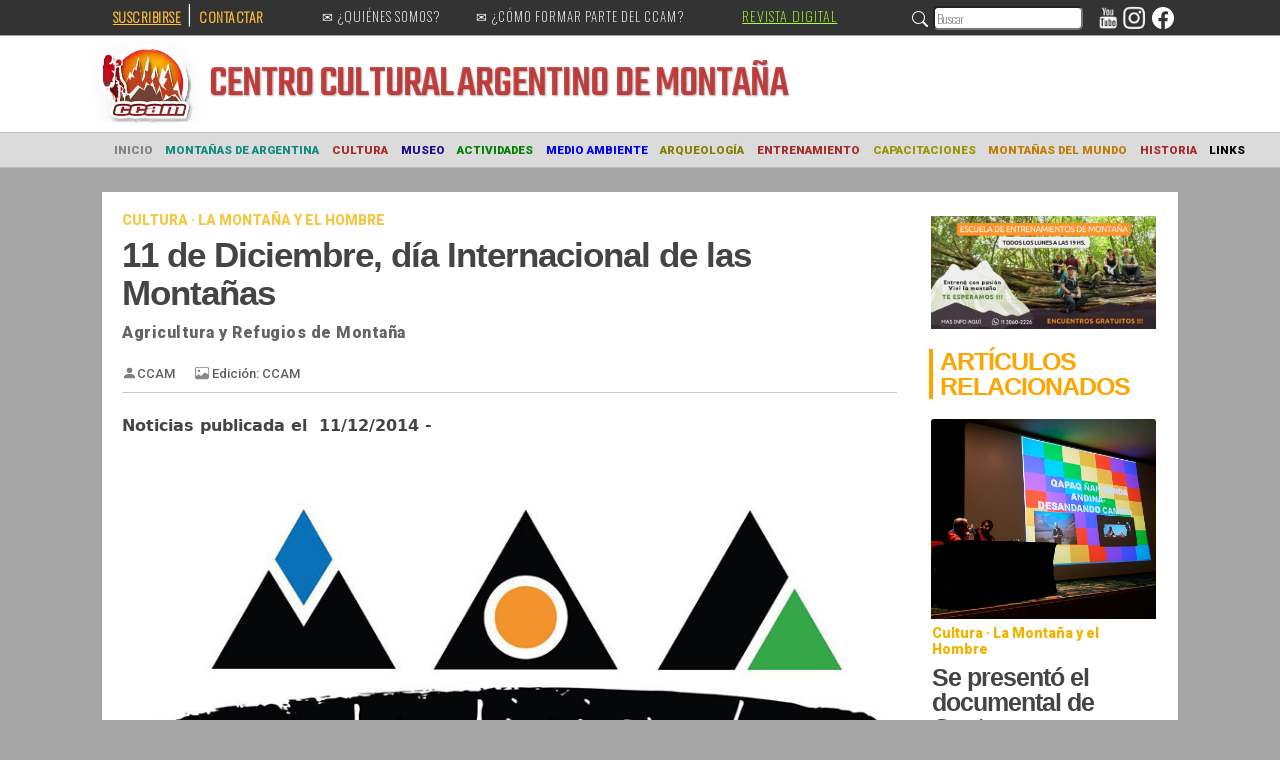

--- FILE ---
content_type: text/html; charset=utf-8
request_url: https://culturademontania.org.ar/articulo/64de6c2f5eccfa9ac2514b1b
body_size: 27979
content:
<!DOCTYPE html><html lang="en" data-critters-container><head>
  <meta charset="utf-8">
  <title>CCAM</title>
  <base href="/">
  <meta name="viewport" content="width=device-width, initial-scale=1">
  <link rel="icon" type="image/x-icon" href="https://old.culturademontania.org.ar/images/favicon.ico">
  <link href="https://cdn.jsdelivr.net/npm/bootstrap@5.0.2/dist/css/bootstrap.min.css" rel="stylesheet" integrity="sha384-EVSTQN3/azprG1Anm3QDgpJLIm9Nao0Yz1ztcQTwFspd3yD65VohhpuuCOmLASjC" crossorigin="anonymous">
<style>body{padding-right:0!important;font-family:system-ui,-apple-system,Segoe UI,Roboto,Helvetica Neue,Arial,Noto Sans,Liberation Sans,sans-serif,"Apple Color Emoji","Segoe UI Emoji",Segoe UI Symbol,"Noto Color Emoji"}html{overflow:scroll;overflow-x:hidden}body{padding:0;margin:0}html,body{height:100%}body{margin:0;font-family:Roboto,Helvetica Neue,sans-serif}</style><style>body{padding-right:0!important;font-family:system-ui,-apple-system,Segoe UI,Roboto,Helvetica Neue,Arial,Noto Sans,Liberation Sans,sans-serif,"Apple Color Emoji","Segoe UI Emoji",Segoe UI Symbol,"Noto Color Emoji"}p{font-family:system-ui,-apple-system,Segoe UI,Roboto,Helvetica Neue,Arial,Noto Sans,Liberation Sans,sans-serif,"Apple Color Emoji","Segoe UI Emoji",Segoe UI Symbol,"Noto Color Emoji";font-size:16px!important}html{overflow:scroll;overflow-x:hidden}body{padding:0;margin:0}@media (max-width: 3000px){.margenL{margin-left:33%}.margenR{margin-right:33%}}@media (max-width: 2666px){.margenL{margin-left:25%}.margenR{margin-right:25%}}@media (max-width: 2402px){.margenL{margin-left:24%}.margenR{margin-right:24%}}@media (max-width: 2200px){.margenL{margin-left:20%}.margenR{margin-right:20%}}@media (max-width: 2000px){.margenL{margin-left:18%}.margenR{margin-right:18%}}@media (max-width: 1800px){.margenL{margin-left:15%}.margenR{margin-right:15%}}@media (max-width: 1600px){.margenL{margin-left:13%}.margenR{margin-right:13%}}@media (max-width: 1400px){.margenL{margin-left:8%}.margenR{margin-right:8%}}@media (max-width: 1200px){.margenL{margin-left:4%}.margenR{margin-right:4%}}@media (max-width: 1000px){.margenL{margin-left:2%}.margenR{margin-right:2%}}@media (max-width: 800px){.margenL{margin-left:0%}.margenR{margin-right:0%}}html,body{height:100%}body{margin:0;font-family:Roboto,Helvetica Neue,sans-serif}h3{font-size:16px!important}h2{font-size:25px!important;color:orange;font-family:Segoe UI,Tahoma,Geneva,Verdana,sans-serif;font-weight:700;letter-spacing:-1px}</style><link rel="stylesheet" href="styles.8eb0d510e4953f55.css" media="print" onload="this.media='all'"><noscript><link rel="stylesheet" href="styles.8eb0d510e4953f55.css"></noscript><style ng-app-id="ng">@import"https://fonts.googleapis.com/css2?family=Oswald:wght@200&display=swap";.barra[_ngcontent-ng-c207632091]{background-color:#333;height:35px}.margen[_ngcontent-ng-c207632091]{margin-left:20px;margin-right:20px}.barraTexto[_ngcontent-ng-c207632091]{font-family:Oswald,sans-serif;color:#fff;font-size:12px;letter-spacing:1px;padding-left:4px;padding-right:4px}.redes[_ngcontent-ng-c207632091]{margin-top:-2px;margin-right:0}.top[_ngcontent-ng-c207632091]{margin-top:-2px!important}.top2[_ngcontent-ng-c207632091]{margin-top:4px!important}.suscribirse[_ngcontent-ng-c207632091]{cursor:pointer;color:#ffbb3d;font-size:14px;letter-spacing:.5px;outline:none;margin-left:7px;-webkit-user-select:none;user-select:none;transition:.2s}.suscribirse[_ngcontent-ng-c207632091]:hover{background:rgb(54,54,54);border-radius:10%;text-shadow:1px 1px 4px gray;color:#f0f8ff}.suscribirse[_ngcontent-ng-c207632091]:active{background:rgb(54,54,54);border-radius:10%;text-shadow:1px 2px 4px black;color:#000}.contactar[_ngcontent-ng-c207632091]{cursor:pointer;color:#ffbb3d;font-size:14px;letter-spacing:.5px;outline:none;margin-top:7px;-webkit-user-select:none;user-select:none;transition:.2s}.contactar[_ngcontent-ng-c207632091]:hover{background:rgb(54,54,54);border-radius:10%;text-shadow:1px 1px 4px gray;color:#f0f8ff}.contactar[_ngcontent-ng-c207632091]:active{background:rgb(54,54,54);border-radius:10%;text-shadow:1px 2px 4px black;color:#000}.quienesSomos[_ngcontent-ng-c207632091]{font-size:13px;left:220px;top:9px;color:#fff;position:absolute;-webkit-user-select:none;user-select:none;transition:.2s;cursor:pointer}.quienesSomos[_ngcontent-ng-c207632091]:hover{background:rgb(54,54,54);border-radius:10%;text-shadow:1px 1px 4px gray;color:orange}.quienesSomos[_ngcontent-ng-c207632091]:active{background:rgb(54,54,54);border-radius:10%;text-shadow:1px 1px 4px gray;color:#000}.formarParte[_ngcontent-ng-c207632091]{font-size:13px;top:9px;left:374px;color:#fff;position:absolute;-webkit-user-select:none;user-select:none;transition:.2s;cursor:pointer}.barraEstado[_ngcontent-ng-c207632091]{display:none}.existir[_ngcontent-ng-c207632091]{display:block}.formarParte[_ngcontent-ng-c207632091]:hover{background:rgb(54,54,54);border-radius:10%;text-shadow:1px 1px 4px gray;color:orange}.formarParte[_ngcontent-ng-c207632091]:active{background:rgb(54,54,54);border-radius:10%;text-shadow:1px 1px 4px gray;color:#000}.revista[_ngcontent-ng-c207632091]{font-size:14px;left:640px;top:9px;text-transform:uppercase;color:#adff2f;position:absolute;-webkit-user-select:none;user-select:none;transition:.2s;cursor:pointer}.revista[_ngcontent-ng-c207632091]:hover{background:rgb(54,54,54);border-radius:10%;text-shadow:2px 2px 4px orange;color:orange}.revista[_ngcontent-ng-c207632091]:active{background:rgb(54,54,54);border-radius:10%;text-shadow:1px 1px 4px gray;color:#000}.ccam2[_ngcontent-ng-c207632091]{font-size:15px;left:780px;top:9px;text-transform:uppercase;color:#adff2f;position:absolute;-webkit-user-select:none;user-select:none;transition:.2s;cursor:pointer}.ccam2[_ngcontent-ng-c207632091]:hover{background:rgb(54,54,54);border-radius:10%;text-shadow:1px 1px 4px gray;color:orange}.ccam2[_ngcontent-ng-c207632091]:active{background:rgb(54,54,54);border-radius:10%;text-shadow:1px 1px 4px gray;color:#000}.ccam[_ngcontent-ng-c207632091]{left:400px}.mobile[_ngcontent-ng-c207632091]{display:none}.margenL[_ngcontent-ng-c207632091]{margin-left:33%}a[_ngcontent-ng-c207632091]{color:#ffbb3d;font-size:13px}input[_ngcontent-ng-c207632091]{height:24px;margin-right:110px;position:absolute;right:95px;top:6px;border-radius:5px;outline:none;width:150px}.input2[_ngcontent-ng-c207632091]{height:24px;margin-right:140px;position:absolute;right:115px;top:6px;border-radius:5px;outline:none;width:150px}.activo[_ngcontent-ng-c207632091]{color:#a01800}.flex-container[_ngcontent-ng-c207632091]{display:flex;flex-direction:row;flex-wrap:nowrap;justify-content:space-between;align-items:normal;align-content:normal}.flex-items[_ngcontent-ng-c207632091]:nth-child(1){display:block;flex-grow:0;flex-shrink:1;flex-basis:auto;align-self:auto;order:0}.flex-items[_ngcontent-ng-c207632091]:nth-child(2){display:block;flex-grow:0;flex-shrink:1;flex-basis:auto;align-self:auto;order:0}@media (max-width:274){.quitarTextoLogo[_ngcontent-ng-c207632091]{display:none}}@media (max-width: 665px){.quitar675[_ngcontent-ng-c207632091]{display:none}}@media (max-width: 799px){.margenL[_ngcontent-ng-c207632091]{margin-left:0!important}.margenL[_ngcontent-ng-c207632091]{margin-right:0!important}.margenR[_ngcontent-ng-c207632091]{margin-right:0}.quintarInput[_ngcontent-ng-c207632091]{display:none}}@media (max-width: 860px){.mobile[_ngcontent-ng-c207632091]{display:inline}.textUp[_ngcontent-ng-c207632091]{font-size:40px;margin-top:-30px;margin-left:-25px;letter-spacing:-1px}.textDown[_ngcontent-ng-c207632091]{font-size:40px;margin-left:-25px;margin-top:-34px;letter-spacing:-1px}}@media (max-width:3000px){.margenL[_ngcontent-ng-c207632091]{margin-left:33%}.margenR[_ngcontent-ng-c207632091]{margin-right:33%}}@media (max-width:2666px){.margenL[_ngcontent-ng-c207632091]{margin-left:25%}.margenR[_ngcontent-ng-c207632091]{margin-right:25%}}@media (max-width:2402px){.margenL[_ngcontent-ng-c207632091]{margin-left:24%}.margenR[_ngcontent-ng-c207632091]{margin-right:24%}}@media (max-width:2200px){.margenL[_ngcontent-ng-c207632091]{margin-left:20%}.margenR[_ngcontent-ng-c207632091]{margin-right:20%}}@media (max-width:2000px){.margenL[_ngcontent-ng-c207632091]{margin-left:18%}.margenR[_ngcontent-ng-c207632091]{margin-right:18%}}@media (max-width:1800px){.margenL[_ngcontent-ng-c207632091]{margin-left:15%}.margenR[_ngcontent-ng-c207632091]{margin-right:15%}}@media (max-width:1600px){.margenL[_ngcontent-ng-c207632091]{margin-left:13%}.margenR[_ngcontent-ng-c207632091]{margin-right:13%}}@media (max-width:1400px){.margenL[_ngcontent-ng-c207632091]{margin-left:8%}.margenR[_ngcontent-ng-c207632091]{margin-right:8%}}@media (max-width:1200px){.margenL[_ngcontent-ng-c207632091]{margin-left:4%}.margenR[_ngcontent-ng-c207632091]{margin-right:4%}}@media (max-width:1000px){.margenL[_ngcontent-ng-c207632091]{margin-left:2%}.margenR[_ngcontent-ng-c207632091]{margin-right:2%}}@media (max-width: 1065px){.quitar829[_ngcontent-ng-c207632091]{display:none}}@media (max-width:600px){.colorBarraMenu[_ngcontent-ng-c207632091]{margin-top:-30px}.fondo[_ngcontent-ng-c207632091]{background-image:none;background-color:#fff}.logo[_ngcontent-ng-c207632091]{width:130px;margin-left:-10px}.mobile[_ngcontent-ng-c207632091]{display:inline}.quitar600[_ngcontent-ng-c207632091]{display:none}.textUp[_ngcontent-ng-c207632091]{font-size:30px;margin-top:-45px;margin-left:-25px;letter-spacing:-1px}.textDown[_ngcontent-ng-c207632091]{font-size:30px;margin-left:-25px;margin-top:-55px;letter-spacing:-1px}}</style><style ng-app-id="ng">@import"https://fonts.googleapis.com/css2?family=Teko:wght@500&display=swap";.dropdown-item.active[_ngcontent-ng-c2485270372], .dropdown-item[_ngcontent-ng-c2485270372]:active{color:#fff;text-decoration:none;background-color:#ffa50085}.textLogo[_ngcontent-ng-c2485270372]{font-family:Teko,sans-serif;font-size:50px;color:#c21212bb;letter-spacing:-1px;text-shadow:1px 1px 2px rgba(56,56,56,.431);-webkit-user-select:none;user-select:none}.textFont[_ngcontent-ng-c2485270372]{font-family:Yanone Kaffeesatz,sans-serif;font-weight:700}.mobile[_ngcontent-ng-c2485270372]{display:none}.textBarraNegra[_ngcontent-ng-c2485270372]{font-family:Franklin Gothic Medium,Arial Narrow,Arial,sans-serif;font-size:15px;color:#3f3f3f;cursor:pointer;padding-top:5px}.fondo[_ngcontent-ng-c2485270372]{margin-top:-4px;min-height:130px;background-color:#fff}.barra[_ngcontent-ng-c2485270372]{background-color:#333;height:35px}.margenL[_ngcontent-ng-c2485270372]{margin-left:33%}.suscribirse[_ngcontent-ng-c2485270372]{cursor:pointer;color:#ffbb3d;font-size:13px;letter-spacing:.5px;outline:none}a[_ngcontent-ng-c2485270372]{color:#ffbb3d;font-size:13px}.texto[_ngcontent-ng-c2485270372]{font-family:Teko;line-height:25px;letter-spacing:-1px;font-size:19px;color:#00000086;text-shadow:1px 1px 5px #0000001c;transition:all .1s ease-in;cursor:pointer;-webkit-user-select:none;user-select:none}.nav-link[_ngcontent-ng-c2485270372]{padding:0!important;margin-left:7px;margin-right:7px;color:#fff;cursor:pointer}.animaNav[_ngcontent-ng-c2485270372]{transform:rotate(-90deg);color:#000000b3;transition:all .3s ease}.barraTexto[_ngcontent-ng-c2485270372]{font-family:Oswald,sans-serif;color:#fff;font-size:12px;letter-spacing:2px}.colorBarraMenu[_ngcontent-ng-c2485270372]{background-color:#dfdfdf}.logo[_ngcontent-ng-c2485270372]{width:180px;height:100%;margin-left:-40px;margin-top:5px;margin-bottom:15px;object-fit:cover}  .customize{background:rgb(255,255,255);margin-top:-12px;margin-left:-30px;font-family:Jockey One,sans-serif;font-size:13px;color:#fff;margin-right:17px;text-shadow:1px 1px 5px #ffffff;transition:all .1s ease-in;cursor:pointer}  .customize3{background:rgb(255,255,255);margin-top:-12px;margin-left:-40px;font-family:Jockey One,sans-serif;font-size:13px;color:#fff;margin-right:17px;text-shadow:1px 1px 5px #a8a8a849;transition:all .1s ease-in;cursor:pointer}  .customize2{color:#4e4e4e;font-size:12px;padding:0px,important!important;margin:0 17px 0 0;font-family:Jockey One,sans-serif;font-size:13px;text-shadow:1px 1px 5px #8585858c;transition:all .1s ease-in;cursor:pointer}  .customize4{background:rgb(255,255,255);color:red;font-size:12px;margin-top:-12px;margin-left:-10px!important;padding:0px,important!important;margin:0 17px 0 0;font-family:Jockey One,sans-serif;font-size:13px;color:#fab80286;text-shadow:1px 1px 5px #a8a8a849;transition:all .1s ease-in;cursor:pointer}input[_ngcontent-ng-c2485270372]{height:24px;margin-right:110px;position:absolute;right:95px;top:6px;border-radius:2px;outline:none;width:150px}.textlogoCentro[_ngcontent-ng-c2485270372]{top:63px;left:118px;position:absolute}.textlogoAbajo[_ngcontent-ng-c2485270372]{top:85px;left:118px;position:absolute}.anima[_ngcontent-ng-c2485270372]:hover{background:rgba(0,0,0,.068);border-radius:10%}.anima[_ngcontent-ng-c2485270372]:active{background-color:#0000000e;border-radius:10%;color:orange}.anima2[_ngcontent-ng-c2485270372]:hover{background:rgba(219,219,219,.068);border-radius:10%}.anima2[_ngcontent-ng-c2485270372]:active{background-color:#0000000e;border-radius:10%;color:#fff}.ponerMenu[_ngcontent-ng-c2485270372]{display:none}.mat-menu-item[_ngcontent-ng-c2485270372]{line-height:30px!important;height:30px!important}.menu[_ngcontent-ng-c2485270372]{background-color:#fff;height:40px}ul[_ngcontent-ng-c2485270372]{padding:5px;margin:0 0 0 15px}li[_ngcontent-ng-c2485270372]{display:inline}span[_ngcontent-ng-c2485270372]{margin-left:4px}.menuTexto[_ngcontent-ng-c2485270372]{margin-top:6px!important;letter-spacing:.5px;text-decoration:none;float:left;padding:5px;color:#000;margin-top:3px;cursor:pointer}.padleft[_ngcontent-ng-c2485270372]{padding-left:10px!important}.menuTexto[_ngcontent-ng-c2485270372]   [_ngcontent-ng-c2485270372]:active{background-color:#000;color:#f0f8ff;border-radius:5px}li[_ngcontent-ng-c2485270372]{font-weight:600}element.style[_ngcontent-ng-c2485270372]{outline:none}button[_ngcontent-ng-c2485270372]:focus:not(:focus-visible){outline:0}.navbar-toggler[_ngcontent-ng-c2485270372]:focus{text-decoration:none;outline:0;box-shadow:0 0!important}.activo[_ngcontent-ng-c2485270372]{color:#a01800}.flex-container[_ngcontent-ng-c2485270372]{display:flex;flex-direction:row;flex-wrap:nowrap;justify-content:space-between;align-items:normal;align-content:normal}.flex-items[_ngcontent-ng-c2485270372]:nth-child(1){display:block;flex-grow:0;flex-shrink:1;flex-basis:auto;align-self:auto;order:0}.flex-items[_ngcontent-ng-c2485270372]:nth-child(2){display:block;flex-grow:0;flex-shrink:1;flex-basis:auto;align-self:auto;order:0}@media (max-width:274){.quitarTextoLogo[_ngcontent-ng-c2485270372]{display:none}}@media (max-width: 860px){.quitar800[_ngcontent-ng-c2485270372]{display:none}.mobile[_ngcontent-ng-c2485270372]{display:inline}}@media (max-width:3000px){.margenL[_ngcontent-ng-c2485270372]{margin-left:33%}.margenR[_ngcontent-ng-c2485270372]{margin-right:33%}}@media (max-width:2666px){.margenL[_ngcontent-ng-c2485270372]{margin-left:25%}.margenR[_ngcontent-ng-c2485270372]{margin-right:25%}}@media (max-width:2402px){.margenL[_ngcontent-ng-c2485270372]{margin-left:24%}.margenR[_ngcontent-ng-c2485270372]{margin-right:24%}}@media (max-width:2200px){.margenL[_ngcontent-ng-c2485270372]{margin-left:20%}.margenR[_ngcontent-ng-c2485270372]{margin-right:20%}}@media (max-width:2000px){.margenL[_ngcontent-ng-c2485270372]{margin-left:18%}.margenR[_ngcontent-ng-c2485270372]{margin-right:18%}}@media (max-width:1800px){.margenL[_ngcontent-ng-c2485270372]{margin-left:15%}.margenR[_ngcontent-ng-c2485270372]{margin-right:15%}}@media (max-width:1600px){.margenL[_ngcontent-ng-c2485270372]{margin-left:13%}.margenR[_ngcontent-ng-c2485270372]{margin-right:13%}}@media (max-width:1400px){.margenL[_ngcontent-ng-c2485270372]{margin-left:8%}.margenR[_ngcontent-ng-c2485270372]{margin-right:8%}}@media (max-width:1200px){.margenL[_ngcontent-ng-c2485270372]{margin-left:4%}.margenR[_ngcontent-ng-c2485270372]{margin-right:4%}}@media (max-width:1000px){.margenL[_ngcontent-ng-c2485270372]{margin-left:2%}.margenR[_ngcontent-ng-c2485270372]{margin-right:2%}}@media (max-width:1080px){.quitar1000[_ngcontent-ng-c2485270372]{display:none!important}.correcion[_ngcontent-ng-c2485270372]{margin-left:-22px!important}}@media (max-width: 1009px){.quitarMenu[_ngcontent-ng-c2485270372]{display:none}.ponerMenu[_ngcontent-ng-c2485270372]{display:block}.textUp[_ngcontent-ng-c2485270372]{top:47px}}@media (max-width:600px){.colorBarraMenu[_ngcontent-ng-c2485270372]{margin-top:0}.fondo[_ngcontent-ng-c2485270372]{background-color:#fff;min-height:104px}.logo[_ngcontent-ng-c2485270372]{width:130px;-webkit-user-select:none;user-select:none;margin-left:-10px}.mobile[_ngcontent-ng-c2485270372]{display:inline}.quitar600[_ngcontent-ng-c2485270372]{display:none}.textUp[_ngcontent-ng-c2485270372]{font-size:30px;margin-top:2px;margin-left:-25px;letter-spacing:-1px}.textDown[_ngcontent-ng-c2485270372]{font-size:30px;margin-left:-25px;margin-top:-7px;letter-spacing:-1px}}</style><style ng-app-id="ng">.margenMobileDocu[_ngcontent-ng-c4165343513]{padding-left:20px}.margenCuerpo[_ngcontent-ng-c4165343513]{margin-left:10px;margin-right:10px}.categoria[_ngcontent-ng-c4165343513]{color:#f3b200bb;font-weight:600;font-size:14px;margin-top:20px;text-transform:uppercase}hr[_ngcontent-ng-c4165343513]{margin-bottom:5px}.poner600[_ngcontent-ng-c4165343513]{display:none}.titulo[_ngcontent-ng-c4165343513]{font-size:35px;font-family:Segoe UI,Tahoma,Geneva,Verdana,sans-serif;font-weight:700;line-height:38px;letter-spacing:-1px;margin-top:0;color:#444}.capital[_ngcontent-ng-c4165343513]:first-letter{float:right;font-family:"Source Serif Pro",serif;font-size:80px;float:left;margin-top:4px;margin-bottom:0;margin-right:10px;line-height:30px;color:orange}[_nghost-ng-c4165343513]{display:block}.fade[_ngcontent-ng-c4165343513]{opacity:0}.subtitulo[_ngcontent-ng-c4165343513]{font-family:Roboto,Helvetica Neue,sans-serif;font-weight:600;margin-top:0;font-size:18px;line-height:26px;color:#646464;letter-spacing:.5px;margin-bottom:15px}h3[_ngcontent-ng-c4165343513]{font-family:Roboto,Helvetica Neue,sans-serif}.borde[_ngcontent-ng-c4165343513]{border-right:20px solid rgba(160,160,160,0)}.colorFondo[_ngcontent-ng-c4165343513]{background-color:#fff}.image-style-side[_ngcontent-ng-c4165343513]{float:right;padding:10px}.clasePrincipal[_ngcontent-ng-c4165343513]{display:flex;justify-content:left;margin-left:0;margin-top:-0px}.primerIcon[_ngcontent-ng-c4165343513]{display:flex;align-items:flex-start;margin-top:-5px;margin-left:-10px;margin-right:5px}.logoSizeMediaNM[_ngcontent-ng-c4165343513]{width:160px;filter:drop-shadow(1px 3px 4px black);opacity:.9}.logoSizeMediaCCAM[_ngcontent-ng-c4165343513]{width:120px;margin-right:-20px;filter:drop-shadow(1px 3px 4px black);opacity:.9}@media (max-width: 942px){.logoSizeMediaCCAM[_ngcontent-ng-c4165343513]{width:90px}.logoSizeMediaNM[_ngcontent-ng-c4165343513]{width:120px}}@media (max-width:600px){.quitar600[_ngcontent-ng-c4165343513]{display:none}.poner600[_ngcontent-ng-c4165343513]{display:block}.alturaDocu[_ngcontent-ng-c4165343513]{margin-top:-22px!important}.margenMobileDocu[_ngcontent-ng-c4165343513]{padding-left:20px;padding-right:20px}}@media (max-width:769px){.quitar900[_ngcontent-ng-c4165343513]{display:none}}@media (max-width:800px){.margenMobile[_ngcontent-ng-c4165343513]{margin-right:0;border:none;padding-right:0;margin-left:2px;margin-top:-30px}}@media (max-width:1000px){.alturaDocu[_ngcontent-ng-c4165343513]{margin-top:-14px}}@keyframes _ngcontent-ng-c4165343513_ldio-z7fu6e1den{0%{transform:rotate(0)}to{transform:rotate(360deg)}}.ldio-z7fu6e1den[_ngcontent-ng-c4165343513]   div[_ngcontent-ng-c4165343513]{box-sizing:border-box!important}.ldio-z7fu6e1den[_ngcontent-ng-c4165343513] > div[_ngcontent-ng-c4165343513]{position:absolute;width:83px;height:83px;top:8.5px;left:8.5px;border-radius:50%;border:13px solid #000;border-color:#949494 transparent #949494 transparent;animation:_ngcontent-ng-c4165343513_ldio-z7fu6e1den 1s linear infinite}.ldio-z7fu6e1den[_ngcontent-ng-c4165343513] > div[_ngcontent-ng-c4165343513]:nth-child(2){border-color:transparent}.ldio-z7fu6e1den[_ngcontent-ng-c4165343513] > div[_ngcontent-ng-c4165343513]:nth-child(2) div{position:absolute;width:100%;height:100%;transform:rotate(45deg)}.ldio-z7fu6e1den[_ngcontent-ng-c4165343513] > div[_ngcontent-ng-c4165343513]:nth-child(2) div:before, .ldio-z7fu6e1den[_ngcontent-ng-c4165343513] > div[_ngcontent-ng-c4165343513]:nth-child(2) div:after{content:"";display:block;position:absolute;width:13px;height:13px;top:-13px;left:22px;background:#949494;border-radius:50%;box-shadow:0 70px #949494}.ldio-z7fu6e1den[_ngcontent-ng-c4165343513] > div[_ngcontent-ng-c4165343513]:nth-child(2) div:after{left:-13px;top:22px;box-shadow:70px 0 #949494}.loadingio-spinner-dual-ring-xg1vnrf2b6o[_ngcontent-ng-c4165343513]{width:84px;height:84px;display:inline-block;overflow:hidden;background:none}.ldio-z7fu6e1den[_ngcontent-ng-c4165343513]{width:100%;height:100%;position:relative;transform:translateZ(0) scale(.84);backface-visibility:hidden;transform-origin:0 0}.ldio-z7fu6e1den[_ngcontent-ng-c4165343513]   div[_ngcontent-ng-c4165343513]{box-sizing:content-box}</style><style ng-app-id="ng">.clasePrincipal[_ngcontent-ng-c127725639]{display:flex;justify-content:left;margin-left:0;margin-top:-0px}.primerIcon[_ngcontent-ng-c127725639]{display:flex;align-items:flex-start;margin-top:4px;margin-left:0;margin-right:10px}.segundoIcon[_ngcontent-ng-c127725639]{margin-top:10px;margin-left:5px;margin-right:10px}.divSegundoIcon[_ngcontent-ng-c127725639]{display:flex;align-items:flex-start;margin-top:-6px;margin-right:0}.stilo[_ngcontent-ng-c127725639]{font-size:19px;color:#757575}.subtituloResposive2[_ngcontent-ng-c127725639]{font-size:11px;margin-top:-6px;margin-left:-10px;color:#575757}.fecha[_ngcontent-ng-c127725639]{font-size:14px;margin-top:-5px;margin-left:-0px;color:#5f5f5f}.vistas[_ngcontent-ng-c127725639]{font-size:14px;margin-top:2px;margin-left:0;color:#5f5f5f}.tercerIcon[_ngcontent-ng-c127725639]{display:flex;align-items:flex-start;margin-top:5px;margin-right:5px}@media (max-width:600px){.quitar600[_ngcontent-ng-c127725639]{display:none}}</style><style ng-app-id="ng">.descripcionInput[_ngcontent-ng-c3995201476]{font-size:14px;color:#363636}.form[_ngcontent-ng-c3995201476]{margin-top:5px;padding:20px;margin-left:10px;background-color:#c0c0c052;width:30%;border-radius:5px;box-shadow:2px 3px 5px #d3d3d3}.comentarios[_ngcontent-ng-c3995201476]{font-weight:100;margin-left:10px;font-size:16px;line-height:22px}input[_ngcontent-ng-c3995201476], .ajusteAncho[_ngcontent-ng-c3995201476]{width:100%}.titulo[_ngcontent-ng-c3995201476]{font-family:Segoe UI,Tahoma,Geneva,Verdana,sans-serif;font-weight:700;line-height:25px;letter-spacing:-1px;margin-top:-10px;color:#444;font-size:25px;margin-left:0;margin-bottom:10px;color:orange}@media (max-width: 900px){.form[_ngcontent-ng-c3995201476]{width:50%}}@media (max-width: 600px){.form[_ngcontent-ng-c3995201476]{width:80%}}@media (max-width: 500px){.form[_ngcontent-ng-c3995201476]{width:100%}}</style><style ng-app-id="ng">.poner800[_ngcontent-ng-c4052549081], .poner700[_ngcontent-ng-c4052549081], .poner600[_ngcontent-ng-c4052549081]{display:none}.swiper[_ngcontent-ng-c4052549081]{height:300px;width:180px}h1[_ngcontent-ng-c4052549081]{font-family:Segoe UI,Tahoma,Geneva,Verdana,sans-serif;font-weight:700;letter-spacing:-1px;margin-left:10px;font-size:27px;color:#fff;border-radius:px;margin-top:4px;margin-right:10px;background-color:#8080804b;padding-left:10px;padding-top:0}a[_ngcontent-ng-c4052549081]{text-decoration:none!important}p[_ngcontent-ng-c4052549081]{font-family:Segoe UI,Tahoma,Geneva,Verdana,sans-serif;font-weight:400;font-size:18px;margin:0 0 10px;text-align:center;border-radius:3px;color:#ffd079;text-transform:uppercase}.swiper-wrapper[_ngcontent-ng-c4052549081]{box-sizing:border-box;padding:0!important}.principal[_ngcontent-ng-c4052549081]{background-color:#4b4b4b;text-align:left;margin-left:10px;margin-right:10px;border-radius:4px}@media (max-width:800px){.quitar800[_ngcontent-ng-c4052549081]{display:none}.poner800[_ngcontent-ng-c4052549081]{display:block}}@media (max-width:700px){.quitar800[_ngcontent-ng-c4052549081]{display:none}.poner700[_ngcontent-ng-c4052549081]{display:block}}@media (max-width:600px){.principal[_ngcontent-ng-c4052549081]{margin-left:0;margin-right:0;border-radius:4px;margin-top:-10px}.quitar700[_ngcontent-ng-c4052549081]{display:none}.poner600[_ngcontent-ng-c4052549081]{display:block}}</style><style ng-app-id="ng">.titulo[_ngcontent-ng-c3623547926]{font-family:Segoe UI,Tahoma,Geneva,Verdana,sans-serif;text-shadow:2px 2px 2px rgb(0,0,0);font-weight:700;line-height:31px;letter-spacing:-1px;text-align:left!important;font-size:25px;text-transform:uppercase;margin-top:-17px}.truncar4[_ngcontent-ng-c3623547926]{display:-webkit-box;-webkit-line-clamp:2;-webkit-box-orient:vertical;overflow-wrap:break-word;overflow:hidden}.subtitulo[_ngcontent-ng-c3623547926]{color:#cfcfcf;font-size:14px;font-weight:400;line-height:21px;letter-spacing:0em;text-align:left;margin-top:0;margin-right:30px}.categoria[_ngcontent-ng-c3623547926]{font-family:Roboto;margin-top:10px;text-shadow:2px 2px 2px rgb(0,0,0);color:#fb0;font-weight:900;text-transform:uppercase;z-index:1;text-align:left!important;font-size:12px!important}@media (max-width: 600px){.zoom[_ngcontent-ng-c3623547926]{zoom:.8}}</style><style ng-app-id="ng">@import"https://fonts.googleapis.com/css2?family=Jockey+One&display=swap";@import"https://fonts.googleapis.com/css2?family=Roboto:wght@900&display=swap";.logosReponse[_ngcontent-ng-c3109843578]{display:none}.nmLogo[_ngcontent-ng-c3109843578]{display:block}.margenAltoIcon[_ngcontent-ng-c3109843578]{margin-bottom:-37px}.onlyMobile[_ngcontent-ng-c3109843578], .cardMobile[_ngcontent-ng-c3109843578]{display:none}.robotoBlack[_ngcontent-ng-c3109843578]{font-family:Roboto;font-size:23px;font-style:normal;font-weight:900;line-height:26px;letter-spacing:0em;text-align:left;color:#fff;margin-top:15px;text-shadow:2px 2px 2px rgb(58,58,58)}.truncar[_ngcontent-ng-c3109843578]{display:-webkit-box;-webkit-line-clamp:2;-webkit-box-orient:vertical;overflow-wrap:break-word;overflow:hidden}.fondoRow[_ngcontent-ng-c3109843578]{background-color:#939393;margin-top:-23px}.fondoCol[_ngcontent-ng-c3109843578]{margin:20px 0 0;height:100%;padding:0 0 0 20px}.row2[_ngcontent-ng-c3109843578]{padding:0;margin:20px 0 0;height:100%}.col2[_ngcontent-ng-c3109843578]{padding:0 10px 0 0;margin:0;border-radius:5%}.footer[_ngcontent-ng-c3109843578]{text-align:center;margin-top:10px;margin-left:10px;color:wheat;font-family:Segoe UI,Tahoma,Geneva,Verdana,sans-serif;font-weight:700}svg[_ngcontent-ng-c3109843578]{margin-right:5px}h6[_ngcontent-ng-c3109843578]{font-family:Arial,Helvetica,sans-serif}.imagenAnuncio[_ngcontent-ng-c3109843578]{margin-right:15px}.fondo[_ngcontent-ng-c3109843578]{background-color:#f000}.texto[_ngcontent-ng-c3109843578]{font-family:Jockey One,sans-serif;font-size:25px;color:#3b3b3bb9}.logoSizeMediaNM[_ngcontent-ng-c3109843578]{width:160px;filter:drop-shadow(1px 3px 4px black);opacity:.9}.mobile1[_ngcontent-ng-c3109843578]{display:none}.logoSizeMediaCCAM[_ngcontent-ng-c3109843578]{width:120px;margin-right:-20px;filter:drop-shadow(1px 3px 4px black);opacity:.9}.mobileRow[_ngcontent-ng-c3109843578]{margin:0;padding:0}.mobileData[_ngcontent-ng-c3109843578]{margin-top:20px}@media (max-width: 895px){.nmLogo[_ngcontent-ng-c3109843578]{display:none}.ccamLogo[_ngcontent-ng-c3109843578]{margin-left:14px!important}.mobileCol[_ngcontent-ng-c3109843578]{padding-right:60px!important}}@media (max-width: 914px){.mobile[_ngcontent-ng-c3109843578]{display:none!important}.mobile1[_ngcontent-ng-c3109843578]{display:block}}@media (max-width: 975px){.mobileData[_ngcontent-ng-c3109843578]{margin-top:-10px!important}.logoSizeMediaCCAM[_ngcontent-ng-c3109843578]{width:90px}.logoSizeMediaNM[_ngcontent-ng-c3109843578]{width:120px}}@keyframes _ngcontent-ng-c3109843578_ldio-n970spnnnqh{0%{transform:rotate(0)}to{transform:rotate(360deg)}}.ldio-n970spnnnqh[_ngcontent-ng-c3109843578]   div[_ngcontent-ng-c3109843578]{box-sizing:border-box!important}.ldio-n970spnnnqh[_ngcontent-ng-c3109843578] > div[_ngcontent-ng-c3109843578]{position:absolute;width:72px;height:72px;top:14px;left:14px;border-radius:50%;border:8px solid #000;border-color:#ffffff transparent #ffffff transparent;animation:_ngcontent-ng-c3109843578_ldio-n970spnnnqh .5813953488372093s linear infinite}.ldio-n970spnnnqh[_ngcontent-ng-c3109843578] > div[_ngcontent-ng-c3109843578]:nth-child(2){border-color:transparent}.ldio-n970spnnnqh[_ngcontent-ng-c3109843578] > div[_ngcontent-ng-c3109843578]:nth-child(2) div{position:absolute;width:100%;height:100%;transform:rotate(45deg)}.ldio-n970spnnnqh[_ngcontent-ng-c3109843578] > div[_ngcontent-ng-c3109843578]:nth-child(2) div:before, .ldio-n970spnnnqh[_ngcontent-ng-c3109843578] > div[_ngcontent-ng-c3109843578]:nth-child(2) div:after{content:"";display:block;position:absolute;width:8px;height:8px;top:-8px;left:24px;background:#ffffff00;border-radius:50%;box-shadow:0 64px #fff}.ldio-n970spnnnqh[_ngcontent-ng-c3109843578] > div[_ngcontent-ng-c3109843578]:nth-child(2) div:after{left:-8px;top:24px;box-shadow:64px 0 #fff}.loadingio-spinner-dual-ring-jqg38uhhax[_ngcontent-ng-c3109843578]{width:91px;height:91px;display:inline-block;overflow:hidden;background:rgba(241,242,243,0)}.ldio-n970spnnnqh[_ngcontent-ng-c3109843578]{width:100%;height:100%;position:relative;transform:translateZ(0) scale(.91);backface-visibility:hidden;transform-origin:0 0}.ldio-n970spnnnqh[_ngcontent-ng-c3109843578]   div[_ngcontent-ng-c3109843578]{box-sizing:content-box}.rojo[_ngcontent-ng-c3109843578]{animation-name:_ngcontent-ng-c3109843578_slideright;animation-duration:1s;animation-iteration-count:1}@keyframes _ngcontent-ng-c3109843578_slideright{0%{margin-left:0%}to{margin-left:100%}}@keyframes _ngcontent-ng-c3109843578_ldio-z7fu6e1den{0%{transform:rotate(0)}to{transform:rotate(360deg)}}.ldio-z7fu6e1den[_ngcontent-ng-c3109843578]   div[_ngcontent-ng-c3109843578]{box-sizing:border-box!important}.ldio-z7fu6e1den[_ngcontent-ng-c3109843578] > div[_ngcontent-ng-c3109843578]{position:absolute;width:83px;height:83px;top:8.5px;left:8.5px;border-radius:50%;border:13px solid #000;border-color:#949494 transparent #949494 transparent;animation:_ngcontent-ng-c3109843578_ldio-z7fu6e1den 1s linear infinite}.ldio-z7fu6e1den[_ngcontent-ng-c3109843578] > div[_ngcontent-ng-c3109843578]:nth-child(2){border-color:transparent}.ldio-z7fu6e1den[_ngcontent-ng-c3109843578] > div[_ngcontent-ng-c3109843578]:nth-child(2) div{position:absolute;width:100%;height:100%;transform:rotate(45deg)}.ldio-z7fu6e1den[_ngcontent-ng-c3109843578] > div[_ngcontent-ng-c3109843578]:nth-child(2) div:before, .ldio-z7fu6e1den[_ngcontent-ng-c3109843578] > div[_ngcontent-ng-c3109843578]:nth-child(2) div:after{content:"";display:block;position:absolute;width:13px;height:13px;top:-13px;left:22px;background:#949494;border-radius:50%;box-shadow:0 70px #949494}.ldio-z7fu6e1den[_ngcontent-ng-c3109843578] > div[_ngcontent-ng-c3109843578]:nth-child(2) div:after{left:-13px;top:22px;box-shadow:70px 0 #949494}.loadingio-spinner-dual-ring-xg1vnrf2b6o[_ngcontent-ng-c3109843578]{width:84px;height:84px;display:inline-block;overflow:hidden;background:none}.ldio-z7fu6e1den[_ngcontent-ng-c3109843578]{width:100%;height:100%;position:relative;transform:translateZ(0) scale(.84);backface-visibility:hidden;transform-origin:0 0}.ldio-z7fu6e1den[_ngcontent-ng-c3109843578]   div[_ngcontent-ng-c3109843578]{box-sizing:content-box}.margenTop[_ngcontent-ng-c3109843578]{margin-top:-25px}.imagenAnuncio[_ngcontent-ng-c3109843578]{height:450px;margin-left:10px;margin-top:20px;width:100%;padding-right:18px}@media (max-width: 800px){.imagenAnuncio[_ngcontent-ng-c3109843578], .correccion[_ngcontent-ng-c3109843578]{padding-right:20px!important}}@media (max-width: 763px){.margenRCorreccion[_ngcontent-ng-c3109843578]{margin-right:20px}.quitar810[_ngcontent-ng-c3109843578]{display:none}}@media (max-width: 600px){.onlyMobile[_ngcontent-ng-c3109843578]{display:block}.col-2[_ngcontent-ng-c3109843578], .col-3[_ngcontent-ng-c3109843578]{display:none}.col-5[_ngcontent-ng-c3109843578]{height:220px}.mobile1[_ngcontent-ng-c3109843578]{display:none}.cardMobile[_ngcontent-ng-c3109843578]{display:block;margin-top:-30px!important}.fondoRow[_ngcontent-ng-c3109843578]{margin:0}.fondo[_ngcontent-ng-c3109843578]{margin-top:-22px}.quitar600[_ngcontent-ng-c3109843578]{display:none}.logoSizeMediaCCAM[_ngcontent-ng-c3109843578]{width:120px;margin-left:-10px;margin-top:-40px}.logoSizeMediaNM[_ngcontent-ng-c3109843578]{width:150px;margin-top:-40px;margin-right:10px}.fondoCol[_ngcontent-ng-c3109843578]{padding-left:0;margin-top:1px}.row[_ngcontent-ng-c3109843578]{margin-right:0!important;padding:0!important}.margenRCorreccion[_ngcontent-ng-c3109843578]{margin-right:0;padding:0}}@media (max-width: 585px){.margenAltoIcon[_ngcontent-ng-c3109843578]{margin-bottom:-109px}.quitarTodo[_ngcontent-ng-c3109843578]{display:none}.logosReponse[_ngcontent-ng-c3109843578]{display:flex;justify-content:center;align-items:center}}</style><style ng-app-id="ng">@import"https://fonts.googleapis.com/css2?family=Roboto:wght@500&family=Staatliches&display=swap";@import"https://fonts.googleapis.com/css2?family=Rubik:wght@574&display=swap";.categoria[_ngcontent-ng-c3696090053]{margin-left:-15px;margin-top:-10px;color:#f3b200;font-weight:600;font-size:14px}.correccionTitulo[_ngcontent-ng-c3696090053]{margin-left:10px}.titulo[_ngcontent-ng-c3696090053]{font-family:Segoe UI,Tahoma,Geneva,Verdana,sans-serif;font-weight:700;line-height:25px;letter-spacing:-1px;margin-top:0;margin-left:-15px;color:#444;font-size:25px}a[_ngcontent-ng-c3696090053]{text-decoration:none}.subtitulo[_ngcontent-ng-c3696090053]{margin-top:-10px;font-size:18px;font-family:Roboto,sans-serif;line-height:26px}.card[_ngcontent-ng-c3696090053]{border:none;margin-top:20px;margin-bottom:20px}</style><style ng-app-id="ng">@import"https://fonts.googleapis.com/css2?family=Roboto:wght@500&family=Staatliches&display=swap";@import"https://fonts.googleapis.com/css2?family=Rubik:wght@574&display=swap";.categoria[_ngcontent-ng-c372104727]{margin-left:-15px;margin-top:-10px;color:#f3b200;font-weight:600;font-size:14px}.correccionTitulo[_ngcontent-ng-c372104727]{margin-left:10px}.titulo[_ngcontent-ng-c372104727]{font-family:Segoe UI,Tahoma,Geneva,Verdana,sans-serif;font-weight:700;line-height:25px;letter-spacing:-1px;margin-top:0;margin-left:-15px;color:#444;font-size:25px}a[_ngcontent-ng-c372104727]{text-decoration:none}.subtitulo[_ngcontent-ng-c372104727]{margin-top:-10px;font-size:18px;font-family:Roboto,sans-serif;line-height:26px}.card[_ngcontent-ng-c372104727]{border:none}</style></head>
<body style="background-color: rgb(166, 166, 166);">
  <app-root _nghost-ng-c3619832284 ng-version="16.2.12" ng-server-context="ssr"><app-barra-negra _ngcontent-ng-c3619832284 _nghost-ng-c207632091><div _ngcontent-ng-c207632091 class="barra barraTexto"><div _ngcontent-ng-c207632091 class><div _ngcontent-ng-c207632091 class="flex-container"><h4 _ngcontent-ng-c207632091 class="margenL top"><a _ngcontent-ng-c207632091 target="_blank" routerlink="subscripcion" href="/subscripcion"><b _ngcontent-ng-c207632091 class="suscribirse"> SUSCRIBIRSE</b></a> | <a _ngcontent-ng-c207632091><b _ngcontent-ng-c207632091 class="contactar">CONTACTAR</b></a></h4><div _ngcontent-ng-c207632091 style="margin-top: 10px;"><a _ngcontent-ng-c207632091 routerlink="/quienes/65639b451d56d0e94b609388" target="_blank" href="/quienes/65639b451d56d0e94b609388"><h4 _ngcontent-ng-c207632091 routerlink="quienes" class="margenL quitar800 quienesSomos quitar675" tabindex="0">✉ ¿QUIÉNES SOMOS?</h4></a><a _ngcontent-ng-c207632091 routerlink="equipo" target="_blank" href="/equipo"><h4 _ngcontent-ng-c207632091 class="margenL quitar800 formarParte quitar675">✉ ¿CÓMO FORMAR PARTE DEL CCAM?</h4></a><a _ngcontent-ng-c207632091 href="http://revistadigital.culturademontania.org.ar" class="margenL revista quitar829" style="margin-top: -4px;">REVISTA DIGITAL</a></div><div _ngcontent-ng-c207632091 class="quitar800 margenR" style="margin-top: 4px;"><div _ngcontent-ng-c207632091><input _ngcontent-ng-c207632091 routerlink="buscador" placeholder="Buscar" type="text" class="input margenR quintarInput ng-untouched ng-pristine ng-valid" tabindex="0" value><!----></div><div _ngcontent-ng-c207632091 class="redes"><span _ngcontent-ng-c207632091 class="quintarInput" style="margin-right: 170px;"><svg _ngcontent-ng-c207632091="" xmlns="http://www.w3.org/2000/svg" width="16" height="16" fill="currentColor" viewBox="0 0 16 16" class="bi bi-search" style="margin-top: 2px;"><path _ngcontent-ng-c207632091="" d="M11.742 10.344a6.5 6.5 0 1 0-1.397 1.398h-.001c.03.04.062.078.098.115l3.85 3.85a1 1 0 0 0 1.415-1.414l-3.85-3.85a1.007 1.007 0 0 0-.115-.1zM12 6.5a5.5 5.5 0 1 1-11 0 5.5 5.5 0 0 1 11 0z"/></svg></span><!----><a _ngcontent-ng-c207632091 href="https://www.youtube.com/c/CentroCulturalArgentinodeMonta%C3%B1a" target="_blank"><img _ngcontent-ng-c207632091 src="../../../assets/fa_youtube.png" alt width="20px" style="margin-top: 1px;"></a><a _ngcontent-ng-c207632091 href="https://www.instagram.com/ccam_arg/?hl=es-la" target="_blank"><img _ngcontent-ng-c207632091 src="../../../assets/icoInsta.png" alt width="29px" style="margin-left: 2px; margin-top: 4px; margin-right: 3px;"></a><a _ngcontent-ng-c207632091 href="https://web.facebook.com/ccamontania" target="_blank"><svg _ngcontent-ng-c207632091="" xmlns="http://www.w3.org/2000/svg" width="22" height="22" fill="white" viewBox="0 0 16 16" class="bi bi-facebook"><path _ngcontent-ng-c207632091="" d="M16 8.049c0-4.446-3.582-8.05-8-8.05C3.58 0-.002 3.603-.002 8.05c0 4.017 2.926 7.347 6.75 7.951v-5.625h-2.03V8.05H6.75V6.275c0-2.017 1.195-3.131 3.022-3.131.876 0 1.791.157 1.791.157v1.98h-1.009c-.993 0-1.303.621-1.303 1.258v1.51h2.218l-.354 2.326H9.25V16c3.824-.604 6.75-3.934 6.75-7.951"/></svg></a></div></div></div></div></div></app-barra-negra><app-navbar _ngcontent-ng-c3619832284 style="zoom: 0.9;" _nghost-ng-c2485270372><div _ngcontent-ng-c2485270372 class="fondo"><div _ngcontent-ng-c2485270372 class="logo margenL achicar"><a _ngcontent-ng-c2485270372 routerlink="/" href="/"><img _ngcontent-ng-c2485270372 src="../../../assets/logo.png" class="logo"></a></div><h1 _ngcontent-ng-c2485270372 class="quitarTextoLogo textLogo textlogoCentro margenL textUp">CENTRO CULTURAL<span _ngcontent-ng-c2485270372 class="quitarMenu">ARGENTINO DE MONTAÑA</span></h1><h1 _ngcontent-ng-c2485270372 class="quitarTextoLogo textLogo textlogoAbajo margenL textDown ponerMenu">ARGENTINO DE MONTAÑA</h1><div _ngcontent-ng-c2485270372 style="height: 40px; background-color: gainsboro; margin-top: -20px;"><nav _ngcontent-ng-c2485270372 class="navbar navbar-expand-lg" style="background-color: rgb(219, 219, 219); height: 40px; margin-left: -10px; border-top: 1px solid rgb(189, 189, 189); border-bottom: 1px solid rgb(189, 189, 189);"><div _ngcontent-ng-c2485270372 class="container-fluid margenL" style="padding-left: 0px;"><li _ngcontent-ng-c2485270372 class="nav-item dropdown"><a _ngcontent-ng-c2485270372 href="#" id="navbarDropdown" role="button" data-bs-toggle="dropdown" aria-expanded="false" class="nav-link" style="color: brown;"><button _ngcontent-ng-c2485270372 type="button" data-bs-toggle="collapse" aria-controls="navbarNav" aria-expanded="false" aria-label="Toggle navigation" class="navbar-toggler" style="outline: none;"><svg _ngcontent-ng-c2485270372="" xmlns="http://www.w3.org/2000/svg" width="22" height="22" fill="currentColor" viewBox="0 0 16 16" class="bi bi-list" style="margin-top: -12px; margin-left: -5px;"><path _ngcontent-ng-c2485270372="" fill-rule="evenodd" d="M2.5 12a.5.5 0 0 1 .5-.5h10a.5.5 0 0 1 0 1H3a.5.5 0 0 1-.5-.5m0-4a.5.5 0 0 1 .5-.5h10a.5.5 0 0 1 0 1H3a.5.5 0 0 1-.5-.5m0-4a.5.5 0 0 1 .5-.5h10a.5.5 0 0 1 0 1H3a.5.5 0 0 1-.5-.5"/></svg></button></a><ul _ngcontent-ng-c2485270372 aria-labelledby="navbarDropdown" class="dropdown-menu"><li _ngcontent-ng-c2485270372><a _ngcontent-ng-c2485270372 routerlink="/" class="dropdown-item" style="color: brown!important;" href="/">INICIO</a></li><li _ngcontent-ng-c2485270372><a _ngcontent-ng-c2485270372 routerlink="/mapas" class="dropdown-item" style="color: rgb(243, 96, 96)!important;" href="/mapas">MONTAÑAS DE ARGENTINA</a></li><li _ngcontent-ng-c2485270372><a _ngcontent-ng-c2485270372 routerlink="categoria/Cultura · La Montaña y el Hombre" class="dropdown-item" style="color: brown!important;" href="/categoria/Cultura%20%C2%B7%20La%20Monta%C3%B1a%20y%20el%20Hombre">LA MONTAÑA Y EL HOMBRE</a></li><li _ngcontent-ng-c2485270372><a _ngcontent-ng-c2485270372 routerlink="categoria/Cultura · Pueblos y tradiciones" class="dropdown-item" style="color: brown!important;" href="/categoria/Cultura%20%C2%B7%20Pueblos%20y%20tradiciones">PUEBLOS Y TRADICIONES</a></li><li _ngcontent-ng-c2485270372><a _ngcontent-ng-c2485270372 routerlink="categoria/Cultura · Literatura y libros" class="dropdown-item" style="color: brown!important;" href="/categoria/Cultura%20%C2%B7%20Literatura%20y%20libros">LITERATURA Y LIBROS</a></li><li _ngcontent-ng-c2485270372><a _ngcontent-ng-c2485270372 routerlink="categoria/Cultura · Museo de Montaña" class="dropdown-item" style="color: brown!important;" href="/categoria/Cultura%20%C2%B7%20Museo%20de%20Monta%C3%B1a">MUSEO DE MONTAÑA</a></li><li _ngcontent-ng-c2485270372><a _ngcontent-ng-c2485270372 target="_blank" class="dropdown-item" style="color: rgb(29, 9, 138);">NUESTRO MUSEO</a></li><li _ngcontent-ng-c2485270372><a _ngcontent-ng-c2485270372 target="_blank" routerlink="categoria/Muestra Museo" class="dropdown-item" style="color: rgb(29, 9, 138);" href="/categoria/Muestra%20Museo">MUESTRA</a></li><li _ngcontent-ng-c2485270372><a _ngcontent-ng-c2485270372 target="_blank" href="/articulo/653bd27f992aba2b1bc90f51" routerlink="/articulo/653bd27f992aba2b1bc90f51" class="dropdown-item" style="color: rgb(29, 9, 138);">MUSEO VIRTUAL</a></li><li _ngcontent-ng-c2485270372><a _ngcontent-ng-c2485270372 target="_blank" href="/articulo/653bae94992aba2b1bc90a6c" routerlink="/articulo/653bae94992aba2b1bc90a6c" class="dropdown-item" style="color: rgb(29, 9, 138);">PUBLICIDAD DE MONTAÑA</a></li><li _ngcontent-ng-c2485270372><a _ngcontent-ng-c2485270372 routerlink="categoria/Actividades · Viajes y expediciones" class="dropdown-item" style="color: green;" href="/categoria/Actividades%20%C2%B7%20Viajes%20y%20expediciones">VIAJES Y EXPEDICIONES</a></li><li _ngcontent-ng-c2485270372><a _ngcontent-ng-c2485270372 routerlink="categoria/Actividades · Espeleología" class="dropdown-item" style="color: green;" href="/categoria/Actividades%20%C2%B7%20Espeleolog%C3%ADa">ESPELEOLOGÍA</a></li><li _ngcontent-ng-c2485270372><a _ngcontent-ng-c2485270372 routerlink="categoria/Actividades · Esquí" class="dropdown-item" style="color: green;" href="/categoria/Actividades%20%C2%B7%20Esqu%C3%AD">ESQUÍ</a></li><li _ngcontent-ng-c2485270372><a _ngcontent-ng-c2485270372 routerlink="categoria/Actividades · Kayak y Buceo" class="dropdown-item" style="color: green;" href="/categoria/Actividades%20%C2%B7%20Kayak%20y%20Buceo">KAYAK Y BUCEO</a></li><li _ngcontent-ng-c2485270372><a _ngcontent-ng-c2485270372 routerlink="categoria/Medio Ambiente · Impacto Ambiental" class="dropdown-item" style="color: blue;" href="/categoria/Medio%20Ambiente%20%C2%B7%20Impacto%20Ambiental">IMPACTO AMBIENTAL</a></li><li _ngcontent-ng-c2485270372><a _ngcontent-ng-c2485270372 routerlink="categoria/Medio Ambiente · Flora y fauna" class="dropdown-item" style="color: blue;" href="/categoria/Medio%20Ambiente%20%C2%B7%20Flora%20y%20fauna">FLORA Y FAUNA</a></li><li _ngcontent-ng-c2485270372><a _ngcontent-ng-c2485270372 routerlink="categoria/Medio Ambiente · Medicina natural" class="dropdown-item" style="color: blue;" href="/categoria/Medio%20Ambiente%20%C2%B7%20Medicina%20natural">MEDICINA NATURAL</a></li><li _ngcontent-ng-c2485270372><a _ngcontent-ng-c2485270372 routerlink="categoria/Entrenamiento · Técnica" class="dropdown-item" style="color: brown;" href="/categoria/Entrenamiento%20%C2%B7%20T%C3%A9cnica">TÉCNICA</a></li><li _ngcontent-ng-c2485270372><a _ngcontent-ng-c2485270372 routerlink="categoria/Entrenamiento" class="dropdown-item" style="color: brown;" href="/categoria/Entrenamiento">ENTRENAMIENTO</a></li><li _ngcontent-ng-c2485270372><a _ngcontent-ng-c2485270372 routerlink="categoria/Entrenamiento · Entrenamiento · Seguridad y rescate" class="dropdown-item" style="color: brown;" href="/categoria/Entrenamiento%20%C2%B7%20Entrenamiento%20%C2%B7%20Seguridad%20y%20rescate">SEGURIDAD Y RESCATE</a></li><li _ngcontent-ng-c2485270372><a _ngcontent-ng-c2485270372 routerlink="categoria/Arqueología" style="color: rgb(170, 197, 73);" href="/categoria/Arqueolog%C3%ADa">ARQUEOLOGÍA</a></li><li _ngcontent-ng-c2485270372><a _ngcontent-ng-c2485270372 routerlink="categoria/Montañas del mundo · Artículos" class="dropdown-item" style="color: rgb(191, 124, 0);" href="/categoria/Monta%C3%B1as%20del%20mundo%20%C2%B7%20Art%C3%ADculos">MONTAÑAS DEL MUNDO + ARTÍCULOS</a></li><li _ngcontent-ng-c2485270372><a _ngcontent-ng-c2485270372 routerlink="categoria/Montañas del mundo · Noticias" class="dropdown-item" style="color: rgb(191, 124, 0);" href="/categoria/Monta%C3%B1as%20del%20mundo%20%C2%B7%20Noticias">MONTAÑAS DEL MUNDO + NOTICIAS</a></li><li _ngcontent-ng-c2485270372><a _ngcontent-ng-c2485270372 routerlink="categoria/Historia · Personajes" class="dropdown-item" style="color: brown;" href="/categoria/Historia%20%C2%B7%20Personajes">PERSONAJES (BIOGRAFÍAS y ENTREVISTAS)</a></li><li _ngcontent-ng-c2485270372><a _ngcontent-ng-c2485270372 routerlink="categoria/Historia · Montañismo en Argentina" class="dropdown-item" style="color: brown;" href="/categoria/Historia%20%C2%B7%20Monta%C3%B1ismo%20en%20Argentina">MONTAÑISMO EN ARGENTINA</a></li><li _ngcontent-ng-c2485270372><a _ngcontent-ng-c2485270372 routerlink="categoria/Historia · Montañismo en el Mundo" class="dropdown-item" style="color: brown;" href="/categoria/Historia%20%C2%B7%20Monta%C3%B1ismo%20en%20el%20Mundo">MONTAÑISMO EN EL MUNDO</a></li></ul></li><div _ngcontent-ng-c2485270372 id="navbarNav" class="collapse navbar-collapse"><ul _ngcontent-ng-c2485270372 class="navbar-nav" style="padding: 0px; margin-left: 1px;"><li _ngcontent-ng-c2485270372 class="nav-item"><a _ngcontent-ng-c2485270372 routerlink="/" class="nav-link" style="padding-left: -10px!important; color: rgba(0, 0, 0, 0.414);" href="/">INICIO</a></li><li _ngcontent-ng-c2485270372 class="nav-item"><a _ngcontent-ng-c2485270372 routerlink="/mapas" class="nav-link" style="color: rgb(18, 139, 127);" href="/mapas">MONTAÑAS DE ARGENTINA</a></li><li _ngcontent-ng-c2485270372 class="nav-item dropdown"><a _ngcontent-ng-c2485270372 href="#" id="navbarDropdown" role="button" data-bs-toggle="dropdown" aria-expanded="false" class="nav-link" style="color: brown;"> CULTURA </a><ul _ngcontent-ng-c2485270372 aria-labelledby="navbarDropdown" class="dropdown-menu"><li _ngcontent-ng-c2485270372><a _ngcontent-ng-c2485270372 routerlink="categoria/Cultura · La Montaña y el Hombre" class="dropdown-item" style="color: brown!important;" href="/categoria/Cultura%20%C2%B7%20La%20Monta%C3%B1a%20y%20el%20Hombre">LA MONTAÑA Y EL HOMBRE</a></li><li _ngcontent-ng-c2485270372><a _ngcontent-ng-c2485270372 routerlink="categoria/Cultura · Pueblos y tradiciones" class="dropdown-item" style="color: brown!important;" href="/categoria/Cultura%20%C2%B7%20Pueblos%20y%20tradiciones">PUEBLOS Y TRADICIONES</a></li><li _ngcontent-ng-c2485270372><a _ngcontent-ng-c2485270372 routerlink="categoria/Cultura · Literatura y libros" class="dropdown-item" style="color: brown!important;" href="/categoria/Cultura%20%C2%B7%20Literatura%20y%20libros">LITERATURA Y LIBROS</a></li><li _ngcontent-ng-c2485270372><a _ngcontent-ng-c2485270372 routerlink="categoria/Cultura · Museo de Montaña" class="dropdown-item" style="color: brown!important;" href="/categoria/Cultura%20%C2%B7%20Museo%20de%20Monta%C3%B1a">MUSEO DE MONTAÑA</a></li></ul></li><li _ngcontent-ng-c2485270372 class="nav-item dropdown"><a _ngcontent-ng-c2485270372 href="#" id="navbarDropdown" role="button" data-bs-toggle="dropdown" aria-expanded="false" class="nav-link" style="color: rgb(29, 9, 138);"> MUSEO </a><ul _ngcontent-ng-c2485270372 aria-labelledby="navbarDropdown" class="dropdown-menu"><li _ngcontent-ng-c2485270372><a _ngcontent-ng-c2485270372 routerlink="articulo/653abeb9992aba2b1bc8fd3f" target="_blank" class="dropdown-item" style="color: rgb(29, 9, 138);" href="/articulo/653abeb9992aba2b1bc8fd3f">NUESTRO MUSEO</a></li><li _ngcontent-ng-c2485270372><a _ngcontent-ng-c2485270372 routerlink="categoria/Cultura · Museo de Montaña" class="dropdown-item" style="color: rgb(29, 9, 138);" href="/categoria/Cultura%20%C2%B7%20Museo%20de%20Monta%C3%B1a">MUESTRA</a></li><li _ngcontent-ng-c2485270372><a _ngcontent-ng-c2485270372 routerlink="articulo/653bd27f992aba2b1bc90f51" target="_blank" class="dropdown-item" style="color: rgb(29, 9, 138);" href="/articulo/653bd27f992aba2b1bc90f51">MUSEO VIRTUAL</a></li><li _ngcontent-ng-c2485270372><a _ngcontent-ng-c2485270372 routerlink="articulo/653bae94992aba2b1bc90a6c" target="_blank" class="dropdown-item" style="color: rgb(29, 9, 138);" href="/articulo/653bae94992aba2b1bc90a6c">PUBLICIDAD DE MONTAÑA</a></li></ul></li><li _ngcontent-ng-c2485270372 class="nav-item dropdown"><a _ngcontent-ng-c2485270372 href="#" id="navbarDropdown" role="button" data-bs-toggle="dropdown" aria-expanded="false" class="nav-link" style="color: green;"> ACTIVIDADES </a><ul _ngcontent-ng-c2485270372 aria-labelledby="navbarDropdown" class="dropdown-menu"><li _ngcontent-ng-c2485270372><a _ngcontent-ng-c2485270372 routerlink="categoria/Actividades · Viajes y expediciones" class="dropdown-item" style="color: green;" href="/categoria/Actividades%20%C2%B7%20Viajes%20y%20expediciones">VIAJES Y EXPEDICIONES</a></li><li _ngcontent-ng-c2485270372><a _ngcontent-ng-c2485270372 routerlink="categoria/Actividades · Espeleología" class="dropdown-item" style="color: green;" href="/categoria/Actividades%20%C2%B7%20Espeleolog%C3%ADa">ESPELEOLOGÍA</a></li><li _ngcontent-ng-c2485270372><a _ngcontent-ng-c2485270372 routerlink="categoria/Actividades · Esquí" class="dropdown-item" style="color: green;" href="/categoria/Actividades%20%C2%B7%20Esqu%C3%AD">ESQUÍ</a></li><li _ngcontent-ng-c2485270372><a _ngcontent-ng-c2485270372 routerlink="categoria/Actividades · Kayak y Buceo" class="dropdown-item" style="color: green;" href="/categoria/Actividades%20%C2%B7%20Kayak%20y%20Buceo">KAYAK Y BUCEO</a></li></ul></li><li _ngcontent-ng-c2485270372 class="nav-item dropdown"><a _ngcontent-ng-c2485270372 href="#" id="navbarDropdown" role="button" data-bs-toggle="dropdown" aria-expanded="false" class="nav-link" style="color: blue;"> MEDIO AMBIENTE </a><ul _ngcontent-ng-c2485270372 aria-labelledby="navbarDropdown" class="dropdown-menu"><li _ngcontent-ng-c2485270372><a _ngcontent-ng-c2485270372 routerlink="categoria/Medio Ambiente · Impacto Ambiental" class="dropdown-item" style="color: blue;" href="/categoria/Medio%20Ambiente%20%C2%B7%20Impacto%20Ambiental">IMPACTO AMBIENTAL</a></li><li _ngcontent-ng-c2485270372><a _ngcontent-ng-c2485270372 routerlink="categoria/Medio Ambiente · Flora y fauna" class="dropdown-item" style="color: blue;" href="/categoria/Medio%20Ambiente%20%C2%B7%20Flora%20y%20fauna">FLORA Y FAUNA</a></li><li _ngcontent-ng-c2485270372><a _ngcontent-ng-c2485270372 routerlink="categoria/Medio Ambiente · Medicina natural" class="dropdown-item" style="color: blue;" href="/categoria/Medio%20Ambiente%20%C2%B7%20Medicina%20natural">MEDICINA NATURAL</a></li></ul></li><li _ngcontent-ng-c2485270372 class="nav-item"><a _ngcontent-ng-c2485270372 routerlink="categoria/Arqueología" id="navbarDropdown" role="button" data-bs-toggle="dropdown" aria-expanded="false" class="nav-link" style="color: olive;" href="/categoria/Arqueolog%C3%ADa"> ARQUEOLOGÍA </a></li><li _ngcontent-ng-c2485270372 class="nav-item dropdown"><a _ngcontent-ng-c2485270372 href="#" id="navbarDropdown" role="button" data-bs-toggle="dropdown" aria-expanded="false" class="nav-link" style="color: brown;"> ENTRENAMIENTO </a><ul _ngcontent-ng-c2485270372 aria-labelledby="navbarDropdown" class="dropdown-menu"><li _ngcontent-ng-c2485270372><a _ngcontent-ng-c2485270372 routerlink="categoria/Entrenamiento · Técnica" class="dropdown-item" style="color: brown;" href="/categoria/Entrenamiento%20%C2%B7%20T%C3%A9cnica">TÉCNICA</a></li><li _ngcontent-ng-c2485270372><a _ngcontent-ng-c2485270372 routerlink="categoria/Entrenamiento" class="dropdown-item" style="color: brown;" href="/categoria/Entrenamiento">ENTRENAMIENTO</a></li><li _ngcontent-ng-c2485270372><a _ngcontent-ng-c2485270372 routerlink="categoria/Entrenamiento · Seguridad y rescate" class="dropdown-item" style="color: brown;" href="/categoria/Entrenamiento%20%C2%B7%20Seguridad%20y%20rescate">SEGURIDAD Y RESCATE</a></li></ul></li><li _ngcontent-ng-c2485270372 class="nav-item dropdown"><a _ngcontent-ng-c2485270372 href="#" id="navbarDropdown" role="button" data-bs-toggle="dropdown" aria-expanded="false" class="nav-link" style="color: rgb(150, 150, 0);"> CAPACITACIONES </a><ul _ngcontent-ng-c2485270372 aria-labelledby="navbarDropdown" class="dropdown-menu"><li _ngcontent-ng-c2485270372><a _ngcontent-ng-c2485270372 routerlink="categoria/Capacitaciones · Talleres y seminarios" class="dropdown-item" style="color: rgb(150, 150, 0);" href="/categoria/Capacitaciones%20%C2%B7%20Talleres%20y%20seminarios">TALLERES Y SEMINARIO</a></li><li _ngcontent-ng-c2485270372><a _ngcontent-ng-c2485270372 routerlink="categoria/Capacitaciones · Eventos educativos" class="dropdown-item" style="color: rgb(150, 150, 0);" href="/categoria/Capacitaciones%20%C2%B7%20Eventos%20educativos">EVENTOS EDUCATIVOS</a></li></ul></li><li _ngcontent-ng-c2485270372 class="nav-item dropdown"><a _ngcontent-ng-c2485270372 href="#" id="navbarDropdown" role="button" data-bs-toggle="dropdown" aria-expanded="false" class="nav-link" style="color: rgb(191, 124, 0);"> MONTAÑAS DEL MUNDO </a><ul _ngcontent-ng-c2485270372 aria-labelledby="navbarDropdown" class="dropdown-menu"><li _ngcontent-ng-c2485270372><a _ngcontent-ng-c2485270372 routerlink="categoria/Montañas del mundo · Artículos" class="dropdown-item" style="color: rgb(191, 124, 0);" href="/categoria/Monta%C3%B1as%20del%20mundo%20%C2%B7%20Art%C3%ADculos">ARTÍCULOS</a></li><li _ngcontent-ng-c2485270372><a _ngcontent-ng-c2485270372 routerlink="categoria/Montañas del mundo · Noticias" class="dropdown-item" style="color: rgb(191, 124, 0);" href="/categoria/Monta%C3%B1as%20del%20mundo%20%C2%B7%20Noticias">NOTICIAS</a></li></ul></li><li _ngcontent-ng-c2485270372 class="nav-item dropdown"><a _ngcontent-ng-c2485270372 href="#" id="navbarDropdown" role="button" data-bs-toggle="dropdown" aria-expanded="false" class="nav-link" style="color: brown;"> HISTORIA </a><ul _ngcontent-ng-c2485270372 aria-labelledby="navbarDropdown" class="dropdown-menu"><li _ngcontent-ng-c2485270372><a _ngcontent-ng-c2485270372 routerlink="categoria/Historia · Personajes" class="dropdown-item" style="color: brown;" href="/categoria/Historia%20%C2%B7%20Personajes">PERSONAJES (BIOGRAFÍAS y ENTREVISTAS)</a></li><li _ngcontent-ng-c2485270372><a _ngcontent-ng-c2485270372 routerlink="categoria/Historia · Montañismo en Argentina" class="dropdown-item" style="color: brown;" href="/categoria/Historia%20%C2%B7%20Monta%C3%B1ismo%20en%20Argentina">MONTAÑISMO EN ARGENTINA</a></li><li _ngcontent-ng-c2485270372><a _ngcontent-ng-c2485270372 routerlink="categoria/Historia · Montañismo en el Mundo" class="dropdown-item" style="color: brown;" href="/categoria/Historia%20%C2%B7%20Monta%C3%B1ismo%20en%20el%20Mundo">MONTAÑISMO EN EL MUNDO</a></li></ul></li><li _ngcontent-ng-c2485270372 class="nav-item"><a _ngcontent-ng-c2485270372 id="navbarDropdown" role="button" class="nav-link" style="color: black;"> LINKS </a></li></ul></div></div></nav></div></div></app-navbar><div _ngcontent-ng-c3619832284><router-outlet _ngcontent-ng-c3619832284></router-outlet><app-articulo _nghost-ng-c4165343513><div _ngcontent-ng-c4165343513 class="margenL margenR"><div _ngcontent-ng-c4165343513 class="alturaDocu" style="text-align: center;"><!----></div><br _ngcontent-ng-c4165343513><div _ngcontent-ng-c4165343513 class="row colorFondo ng-star-inserted" style="padding: 0px; margin: 0px;"><div _ngcontent-ng-c4165343513 class="col-12 col-sm-12 col-md-9 col-lg-9 col-xl-9 margenMobileDocu"><div _ngcontent-ng-c4165343513><h5 _ngcontent-ng-c4165343513 class="categoria">Cultura · La Montaña y el Hombre</h5><h1 _ngcontent-ng-c4165343513 class="titulo">11 de Diciembre, día Internacional de las Montañas</h1><p _ngcontent-ng-c4165343513 class="subtitulo">Agricultura y Refugios de Montaña
</p><p _ngcontent-ng-c4165343513></p><div _ngcontent-ng-c4165343513><app-footer-card _ngcontent-ng-c4165343513 style="zoom: 0.8;" _nghost-ng-c127725639><div _ngcontent-ng-c127725639 class="clasePrincipal"><div _ngcontent-ng-c127725639 style="margin-right: 5px;"><div _ngcontent-ng-c127725639 class="primerIcon ng-star-inserted"><svg _ngcontent-ng-c127725639="" xmlns="http://www.w3.org/2000/svg" width="18" height="18" fill="grey" viewBox="0 0 16 16" class="bi bi-person-fill"><path _ngcontent-ng-c127725639="" d="M3 14s-1 0-1-1 1-4 6-4 6 3 6 4-1 1-1 1H3Zm5-6a3 3 0 1 0 0-6 3 3 0 0 0 0 6Z"/></svg><div _ngcontent-ng-c127725639><h3 _ngcontent-ng-c127725639 class="subtituloResposive2 vistas" style="color: (136, 136, 136); margin-top: 1px;">CCAM</h3></div></div><!----></div><div _ngcontent-ng-c127725639 class="quitar600" style="margin-top: -1px; margin-right: 5px;"><!----></div><div _ngcontent-ng-c127725639 class="segundoIcon quitar600"><div _ngcontent-ng-c127725639 class="divSegundoIcon ng-star-inserted"><svg _ngcontent-ng-c127725639="" xmlns="http://www.w3.org/2000/svg" width="18" height="18" fill="rgb(136, 136, 136)" viewBox="0 0 16 16" class="bi bi-image"><path _ngcontent-ng-c127725639="" d="M6.002 5.5a1.5 1.5 0 1 1-3 0 1.5 1.5 0 0 1 3 0z"/><path _ngcontent-ng-c127725639="" d="M2.002 1a2 2 0 0 0-2 2v10a2 2 0 0 0 2 2h12a2 2 0 0 0 2-2V3a2 2 0 0 0-2-2h-12zm12 1a1 1 0 0 1 1 1v6.5l-3.777-1.947a.5.5 0 0 0-.577.093l-3.71 3.71-2.66-1.772a.5.5 0 0 0-.63.062L1.002 12V3a1 1 0 0 1 1-1h12z"/></svg><div _ngcontent-ng-c127725639 style="margin-top: -2px; margin-left: 4px;"><h3 _ngcontent-ng-c127725639 class="subtituloResposive2 vistas">Edición: CCAM</h3></div></div><!----></div></div></app-footer-card></div><hr _ngcontent-ng-c4165343513 style="margin-top: 4px;"><br _ngcontent-ng-c4165343513><div _ngcontent-ng-c4165343513 class="ng-star-inserted"><h3 _ngcontent-ng-c4165343513><p style="font-weight: 400;margin-top:-10px;font-size: 18px; line-height: 28px; color:rgb(68, 68, 68);text-align:justify; text-justify:inter-character;"><strong>Noticias publicada el &nbsp;11/12/2014 -</strong><br>&nbsp;</p><figure style="width:100%!important" class="table"><table style="background-color:rgb(255, 255, 255);"><tbody><tr><td style="padding:0px;"><p style="font-weight: 400;margin-top:-10px;font-size: 18px; line-height: 28px; color:rgb(68, 68, 68);text-align:justify; text-justify:inter-character;"><strong><img style="width:100%!important; margin-top:10px; margin-bottom:10px" src="https://www.culturademontania.org.ar/ccam/upload//dia_internacional_montana_2.jpg" alt="Guillermo Martin, Director del CCAM"></strong><br>&nbsp;</p></td></tr></tbody></table></figure><p style="font-weight: 400;margin-top:-10px;font-size: 18px; line-height: 28px; color:rgb(68, 68, 68);text-align:justify; text-justify:inter-character;">El Día Internacional de las Montañas es una oportunidad para crear conciencia sobre la importancia de las montañas para la vida, destacar las oportunidades y limitaciones en el desarrollo de las montañas y crear alianzas que generen cambios positivos en las montañas y las tierras altas del mundo.</p><p style="font-weight: 400;margin-top:-10px;font-size: 18px; line-height: 28px; color:rgb(68, 68, 68);text-align:justify; text-justify:inter-character;">Este año, el tema del&nbsp;Día Internacional de las Montañas es la Agricultura de Montaña. Aquí teneos ocasión de despertar la conciencia acerca de cómo la agricultura de montaña, que es predominantemente agricultura familiar, ha sido un modelo de desarrollo sostenible a través de los siglos.</p><p style="font-weight: 400;margin-top:-10px;font-size: 18px; line-height: 28px; color:rgb(68, 68, 68);text-align:justify; text-justify:inter-character;">El Día Internacional de las Montañas 2014 ofrece una ocasión para poner de relieve cómo la agricultura familiar en las regiones de montaña está experimentando una rápida transformación debido al crecimiento de la población, la globalización de la economía, la urbanización y la migración de los hombres y los jóvenes hacia las zonas urbanas.</p><p style="font-weight: 400;margin-top:-10px;font-size: 18px; line-height: 28px; color:rgb(68, 68, 68);text-align:justify; text-justify:inter-character;">Al mismo tiempo, estos cambios pueden ofrecer oportunidades para el desarrollo local<strong>.</strong>Las personas que viven en las zonas de montaña pueden diversificar sus ingresos participando en actividades interesantes, como el turismo, creación de productos de montaña de valor elevado y artesanías. Un entorno normativo favorable que incluye inversiones adecuadas podría mejorar el acceso de los agricultores a los recursos y aumentar su capacidad de generar ingresos.</p><p style="font-weight: 400;margin-top:-10px;font-size: 18px; line-height: 28px; color:rgb(68, 68, 68);text-align:justify; text-justify:inter-character;">El tema se enlaza con el&nbsp;Año Internacional de la Agricultura Familiar 2014&nbsp;proclamado por la Asamblea General de las Naciones Unidas, así como con el&nbsp;Programa Internacional de Investigación y Capacitación para la Ordenación Sostenible de las Zonas de Montaña&nbsp;(IPROMO), un curso sobre agricultura familiar de montaña, por una parte, y la publicación FAO/MP 'La agricultura de montaña es agricultura familiar'.</p><p style="font-weight: 400;margin-top:-10px;font-size: 18px; line-height: 28px; color:rgb(68, 68, 68);text-align:justify; text-justify:inter-character;"><a target="_blank" rel="noopener noreferrer" href="https://www.culturademontania.org.ar/ccam/upload//dia_internacional_montanas_agricultura_1.jpg"><img style="width:100%!important; margin-top:10px; margin-bottom:10px" src="https://www.culturademontania.org.ar/ccam/upload//dia_internacional_montanas_agricultura_1.jpg"></a></p><h4 style="text-align:center!important; font-size:15px!important; margin-top:-10px!important; margin-bottom:30px!important;"><strong>Jueves 11 de diciembre, se celebra el Día Internacional de las Montañas. Foto: FAO, www.fao.org</strong></h4><h4 style="margin-left:0px;text-align:justify;">&nbsp;</h4><p style="font-weight: 400;margin-top:-10px;font-size: 18px; line-height: 28px; color:rgb(68, 68, 68);text-align:justify; text-justify:inter-character;"><strong>Fuente:</strong> - FAO, www.fao.org</p><h2 style=" font-weight: 700;
    line-height: 32px;
    letter-spacing: -1px;
    font-size:25px!important;
    color:orange;
    margin-bottom:19px;
    font-family: 'Segoe UI', Tahoma, Geneva, Verdana, sans-serif;">&nbsp;</h2><h2 style=" font-weight: 700;
    line-height: 32px;
    letter-spacing: -1px;
    font-size:25px!important;
    color:orange;
    margin-bottom:19px;
    font-family: 'Segoe UI', Tahoma, Geneva, Verdana, sans-serif;">Los Refugios de Montaña en el Día Internacional de las Montañas</h2><p style="font-weight: 400;margin-top:-10px;font-size: 18px; line-height: 28px; color:rgb(68, 68, 68);text-align:justify; text-justify:inter-character;">El jueves 11 de diciembre, se celebró el Día Internacional de las Montañas, un evento patrocinado por la ONU. Este año el protagonista es la agricultura de montaña. En nuestro país la FEDME aprovechará la conmemoración para premiar a los refugios de montaña que más esfuerzos han hecho por adaptarse a las nuevas demandas de gestión ambiental.</p><p style="font-weight: 400;margin-top:-10px;font-size: 18px; line-height: 28px; color:rgb(68, 68, 68);text-align:justify; text-justify:inter-character;">En este año 2014 quiere difundir el compromiso de muchos refugios de montaña con el medio ambiente y proponer la extensión de la gestión ambiental a todos los refugios en los que, por sus condiciones, sea posible.</p><p style="font-weight: 400;margin-top:-10px;font-size: 18px; line-height: 28px; color:rgb(68, 68, 68);text-align:justify; text-justify:inter-character;">Según reza en su argumentario, el&nbsp;<strong>Día Internacional de las Montañas</strong>&nbsp;es una oportunidad para crear conciencia sobre la importancia de las montañas para la vida, destacar las oportunidades y limitaciones en el desarrollo de las montañas y crear alianzas que generen cambios positivos en las montañas y las tierras altas del mundo.</p><p style="font-weight: 400;margin-top:-10px;font-size: 18px; line-height: 28px; color:rgb(68, 68, 68);text-align:justify; text-justify:inter-character;">El Día Internacional de las Montañas tiene&nbsp;<strong>su origen en 1992</strong>&nbsp;durante la Conferencia de las Naciones Unidas sobre Medio Ambiente y Desarrollo. El creciente interés acerca de la importancia de las montañas llevó a la Asamblea General de la Organización de las Naciones Unidas a declarar 2002 como Año Internacional de las Montañas y a&nbsp;<strong>cada 11 de diciembre</strong>Día Internacional de las Montañas a partir de 2003.</p><p style="font-weight: 400;margin-top:-10px;font-size: 18px; line-height: 28px; color:rgb(68, 68, 68);text-align:justify; text-justify:inter-character;">La Federación Española de Deportes de Montaña y Escalada suele utilizar la efemérides para dar a conocer documentos y líneas de actuación relacionados con el futuro del montañismo y las montañas.</p><p style="font-weight: 400;margin-top:-10px;font-size: 18px; line-height: 28px; color:rgb(68, 68, 68);text-align:justify; text-justify:inter-character;">El año 2001 se firmó en Cangas de Onís la&nbsp;<strong>Declaración de Picos de Europa sobre Refugios de Montaña en Parques Nacionales</strong>. Fue firmada por los representantes de los Parques Nacionales de Picos de Europa, Sierra Nevada, Aigüestortes i Estany de Sant Maurici, Ordesa y Monte Perdido, Teide, Caldera de Taburiente, la Federación Española de Deportes de Montaña y Escalada y las federaciones autonómicas de Andalucía, Aragón, Asturias, Canarias y Cataluña.&nbsp; Se ponía la primera piedra para impulsar un nuevo tipo de refugio de montaña de cara el siglo XXI.</p><p style="font-weight: 400;margin-top:-10px;font-size: 18px; line-height: 28px; color:rgb(68, 68, 68);text-align:justify; text-justify:inter-character;">En la Declaración se manifestaba que “Los refugios tienen que erigirse en ejemplo de la compatibilidad de la actividad montañera con la conservación de la naturaleza. Los refugios situados en el interior de los Parques Nacionales han de constituir un modelo de gestión de infraestructuras en el medio natural, extensivo a otras áreas de montaña. Ello implica conseguir una captación de recursos ambientalmente satisfactoria, un uso racional de las energías, una minimización de los residuos producidos y su reciclaje y evacuación, y unos sistemas de saneamiento y mantenimiento adecuados. A estos efectos las Administraciones competentes prestarán el apoyo que en cada caso resulte procedente para su adaptación progresiva.”</p><p style="font-weight: 400;margin-top:-10px;font-size: 18px; line-height: 28px; color:rgb(68, 68, 68);text-align:justify; text-justify:inter-character;">La<strong>&nbsp;Federación Aragonesa de Montañismo</strong>, una de las firmantes, decidió apostar por la implantación en sus refugios del sistema de gestión ambiental ISO 14001, si bien para ello hacía falta que estuviesen adaptados a la propia normativa aragonesa específica de refugios de montaña y al resto de normativas, lo que conllevaba una importante inversión que sólo con ayuda de las administraciones públicas podía llevarse a cabo.</p><p style="font-weight: 400;margin-top:-10px;font-size: 18px; line-height: 28px; color:rgb(68, 68, 68);text-align:justify; text-justify:inter-character;">Este año, la FEDME ha concedido el&nbsp;<strong>Premio “Montañismo y medio ambiente”</strong>&nbsp;a los refugios que tienen implantado el sistema de gestión ambiental “ISO 14001”. Desde hace más de diez años, dos refugios vienen preocupándose de la renovación periódica de la certificación ambiental, El Forcau-Angel Orús y Lizara, ambos de la Federación Aragonesa de Montañismo.&nbsp; El próximo día 13 de diciembre se les hará entrega del premio.</p><p style="font-weight: 400;margin-top:-10px;font-size: 18px; line-height: 28px; color:rgb(68, 68, 68);text-align:justify; text-justify:inter-character;"><br><strong>Fuente:</strong> - www.desnivel.com<br>&nbsp;&nbsp;&nbsp;&nbsp;&nbsp;&nbsp;&nbsp;&nbsp;&nbsp;&nbsp;&nbsp;&nbsp;&nbsp;&nbsp;- FEDME, www.fedme.es</p><h2 style=" font-weight: 700;
    line-height: 32px;
    letter-spacing: -1px;
    font-size:25px!important;
    color:orange;
    margin-bottom:19px;
    font-family: 'Segoe UI', Tahoma, Geneva, Verdana, sans-serif;"><br>Las Montañas: Clave para el futuro sostenible</h2><p style="font-weight: 400;margin-top:-10px;font-size: 18px; line-height: 28px; color:rgb(68, 68, 68);text-align:justify; text-justify:inter-character;">Las montañas abarcan el 27 por ciento de la superficie de la tierra y desempeñan un papel crucial en el avance del mundo hacia el crecimiento económico sostenible. No sólo aportan el sustento y el bienestar a cerca de 720 millones de personas que viven en ellas, sino que además benefician indirectamente a miles de millones de personas que residen en las tierras bajas.</p><p style="font-weight: 400;margin-top:-10px;font-size: 18px; line-height: 28px; color:rgb(68, 68, 68);text-align:justify; text-justify:inter-character;">Las montañas, en particular, suministran agua dulce, energía y alimentos, recursos que serán cada vez más escasos en décadas futuras. Sin embargo, también albergan un alto grado de pobreza y son muy vulnerables al cambio climático, la deforestación, la degradación de los suelos y los desastres naturales.</p><p style="font-weight: 400;margin-top:-10px;font-size: 18px; line-height: 28px; color:rgb(68, 68, 68);text-align:justify; text-justify:inter-character;">El reto está en identificar oportunidades nuevas y sostenibles que puedan aportar beneficios tanto a las comunidades de las tierras altas como de las tierras bajas y ayudar así a erradicar la pobreza, sin contribuir por ello a la degradación de los frágiles ecosistemas de montaña.</p><p style="font-weight: 400;margin-top:-10px;font-size: 18px; line-height: 28px; color:rgb(68, 68, 68);text-align:justify; text-justify:inter-character;">El compromiso y la voluntad de avanzar en esta causa se reforzaron durante el Año Internacional de las Montañas en 2002, y las montañas han adquirido un perfil cada vez más destacado en los programas de todos los niveles.</p><p style="font-weight: 400;margin-top:-10px;font-size: 18px; line-height: 28px; color:rgb(68, 68, 68);text-align:justify; text-justify:inter-character;">Asimismo, el Año dio como fruto la <a target="_blank" rel="noopener noreferrer" href="https://www.culturademontania.org.ar/ccam/upload//resolucion_dia_internacional_montanas.pdf">resolución 57/245</a>,  en la que la Asamblea General declaró el 11 de diciembre «Día Internacional de las Montañas», a partir de 2003, y alentó a la comunidad internacional a que ese día se organizaran actos a todos los niveles para resaltar la importancia del desarrollo sostenible de las montañas.</p><p style="font-weight: 400;margin-top:-10px;font-size: 18px; line-height: 28px; color:rgb(68, 68, 68);text-align:justify; text-justify:inter-character;"><img style="width:100%!important; margin-top:10px; margin-bottom:10px" src="https://www.culturademontania.org.ar/ccam/upload//santa_cruz_fitz_roy_david_1.jpg"></p><h4 style="text-align:center!important; font-size:15px!important; margin-top:-10px!important; margin-bottom:30px!important;"><strong>Monte Fitz Roy. Foto: David, www.armonicosdeconciencia.blogspot.com.ar</strong></h4><h2 style=" font-weight: 700;
    line-height: 32px;
    letter-spacing: -1px;
    font-size:25px!important;
    color:orange;
    margin-bottom:19px;
    font-family: 'Segoe UI', Tahoma, Geneva, Verdana, sans-serif;"><br>Desarrollo sostenible de las zonas de montaña</h2><p style="font-weight: 400;margin-top:-10px;font-size: 18px; line-height: 28px; color:rgb(68, 68, 68);text-align:justify; text-justify:inter-character;"><strong>EL TEMA</strong></p><p style="font-weight: 400;margin-top:-10px;font-size: 18px; line-height: 28px; color:rgb(68, 68, 68);text-align:justify; text-justify:inter-character;">Las montañas cubren aproximadamente un cuarto de la superficie terrestre y albergan al 12 por ciento de la población humana. Las montañas se caracterizan por su enorme diversidad a nivel mundial – pasando de los bosques tropicales lluviosos a las nieves y hielo permanentes; de los climas con más de 12 m de precipitación anual a los desiertos de altitud; del nivel del mar hasta los 9.000 m de altitud. Las montañas representan los depósitos de agua del mundo – y proveen de agua dulce a al menos mitad de la población mundial. Sin embargo, las montañas también constituyen ambientes de alto riesgo; avalanchas, deslizamientos de tierra, erupciones volcánicas, terremotos e inundaciones de los lagos glaciales amenazan la vida en las regiones montañosas y zonas aledañas. Las montañas desempeñan un papel importante al influenciar los climas en las distintas regiones y en el mundo, así como las condiciones meteorológicas.</p><p style="font-weight: 400;margin-top:-10px;font-size: 18px; line-height: 28px; color:rgb(68, 68, 68);text-align:justify; text-justify:inter-character;">Los pueblos de las regiones montañosas figuran entre los más pobres y desfavorecidos. Éstos se enfrentan a menudo a la marginación política, social y económica, así como a la falta de acceso a los servicios básicos de salud y educación. Además, los retos mundiales actuales, tales como el cambio climático, el desarrollo económico y el crecimiento de la población, exacerban las dificultades que los pueblos de las montañas enfrentan. Los enfoques de desarrollo sostenible son por lo tanto, particularmente importantes en las regiones montañosas. En el curso de las generaciones, los pueblos de las montañas han aprendido a convivir con la amenaza de los peligros naturales y han desarrollado y adaptado apropiadamente sus sistemas de uso de la tierra para hacerlos resistentes a los riesgos. Sin embargo, es evidente que las regiones montañosas se han vuelto cada vez más sujetas a desastres en las últimas décadas.</p><p style="font-weight: 400;margin-top:-10px;font-size: 18px; line-height: 28px; color:rgb(68, 68, 68);text-align:justify; text-justify:inter-character;"><img style="width:100%!important; margin-top:10px; margin-bottom:10px" src="https://www.culturademontania.org.ar/ccam/upload//norte_argentino_parque_nacional_talampaya_2.jpg"></p><h4 style="text-align:center!important; font-size:15px!important; margin-top:-10px!important; margin-bottom:30px!important;"><strong>Parque Nacional Talampaya. Foto: Rodolfo Edelman, www.armonicosdeconciencia.blogspot.com.ar</strong></h4><h4 style="text-align:center!important; font-size:15px!important; margin-top:-10px!important; margin-bottom:30px!important;">&nbsp;</h4><p style="font-weight: 400;margin-top:-10px;font-size: 18px; line-height: 28px; color:rgb(68, 68, 68);text-align:justify; text-justify:inter-character;"><strong>LA GESTIÓN</strong></p><p style="font-weight: 400;margin-top:-10px;font-size: 18px; line-height: 28px; color:rgb(68, 68, 68);text-align:justify; text-justify:inter-character;">Para dar respuesta a los desafíos y amenazas a nivel mundial, se requiere de enfoques integrados, holísticos y participativos que aborden todos los aspectos de la sostenibilidad. Las necesidades específicas y las interconexiones de los distintos aspectos del desarrollo sostenible en las zonas montañosas, tales como el agua, la diversidad biológica, el turismo y la infraestructura, los cuales deben ser tomados en cuenta. Para alcanzar el desarrollo sostenible de las montañas, es fundamental que todos los actores interesados participen y se realice una sensibilización acerca de los ecosistemas de montaña, su fragilidad y problemas más importantes, así como acerca de las maneras de enfrentarlos.</p><p style="font-weight: 400;margin-top:-10px;font-size: 18px; line-height: 28px; color:rgb(68, 68, 68);text-align:justify; text-justify:inter-character;">El desarrollo sostenible y la protección de las regiones de montaña, además del mejoramiento de las condiciones de vida locales, debería ser el núcleo de la legislación en materia de zonas montañosas. Dicha legislación debe abordar la protección de las minorías étnicas y la herencia cultural de los pueblos de las montañas, así como reconocer los derechos de propiedad comunitarios. Muchas cadenas montañosas son transfronterizas, de manera que el desarrollo sostenible de las zonas montañosas requiere de la cooperación internacional.</p><p style="font-weight: 400;margin-top:-10px;font-size: 18px; line-height: 28px; color:rgb(68, 68, 68);text-align:justify; text-justify:inter-character;"><strong>EL CAMINO POR DELANTE</strong><br>&nbsp;</p><p style="font-weight: 400;margin-top:-10px;font-size: 18px; line-height: 28px; color:rgb(68, 68, 68);text-align:justify; text-justify:inter-character;"><strong>En el ámbito de las políticas</strong> es necesario fortalecer las políticas existentes, así como crear políticas nuevas e innovadoras en las instituciones, en los ámbitos nacional, regional e internacional, así como mecanismos basados específicamente en los temas relacionados con las montañas; asimismo, los gobiernos deberían poner más atención a la gestión de riesgos en las zonas montañosas a través del desarrollo de medidas, enfoques y políticas para la prevención, mitigación de los desastres naturales y la rehabilitación de los servicios públicos después de los desastres. También es necesario implementar infraestructuras de transporte y comunicaciones. La participación activa de los pueblos de las montañas en los procesos de toma de decisiones, con especial énfasis en el papel de las mujeres, es de grandísima importancia, pues garantizaría que el reconocimiento de las culturas, tradiciones y conocimientos indígenas sea plenamente reconocido e incluido en el desarrollo de las políticas y la planificación en las regiones montañosas, y que el acceso y los derechos reconocidos a la tierra y a los recursos naturales sean respetados.</p><p style="font-weight: 400;margin-top:-10px;font-size: 18px; line-height: 28px; color:rgb(68, 68, 68);text-align:justify; text-justify:inter-character;"><img style="width:100%!important; margin-top:10px; margin-bottom:10px" src="https://www.culturademontania.org.ar/ccam/upload//bolivia_isla_del_sol_4.jpg"></p><h4 style="text-align:center!important; font-size:15px!important; margin-top:-10px!important; margin-bottom:30px!important;"><strong>En la Isla del Sol, Bolivia. Foto: www.sontushuellaselcamino.wordpress.com</strong></h4><h4 style="text-align:center!important; font-size:15px!important; margin-top:-10px!important; margin-bottom:30px!important;">&nbsp;</h4><p style="font-weight: 400;margin-top:-10px;font-size: 18px; line-height: 28px; color:rgb(68, 68, 68);text-align:justify; text-justify:inter-character;"><img style="width:100%!important; margin-top:10px; margin-bottom:10px" src="https://www.culturademontania.org.ar/ccam/upload//peru_machu_picchu_5.jpg"></p><h4 style="text-align:center!important; font-size:15px!important; margin-top:-10px!important; margin-bottom:30px!important;"><strong>Vista del Wayna Picchu, Machu Picchu, Perú. Foto: www.sontushuellaselcamino.wordpress.com</strong></h4><h4 style="text-align:center!important; font-size:15px!important; margin-top:-10px!important; margin-bottom:30px!important;">&nbsp;</h4><p style="font-weight: 400;margin-top:-10px;font-size: 18px; line-height: 28px; color:rgb(68, 68, 68);text-align:justify; text-justify:inter-character;"><strong>En el ámbito económico,</strong> los niveles de inversión y financiación para el desarrollo sostenible en las regiones montañosas, en los ámbitos mundial, regional, nacional y comunitario, deberían ser incrementados, a través de una mejor integración con el sector privado. Los pagos por servicios ambientales (PSA) mejorarán la situación económica de las comunidades de las regiones montañosas, representando así una forma innovadora de financiar los proyectos de desarrollo sostenible. Todos estos esfuerzos deberían ser respaldados por un ambiente amigable y de apoyo a la promoción de productos y servicios de alta calidad de las zonas de montaña, como un medio para mejorar las condiciones de vida de la población y proteger el ambiente, facilitando también el acceso de las zonas de montaña a los mercados internacionales.</p><p style="font-weight: 400;margin-top:-10px;font-size: 18px; line-height: 28px; color:rgb(68, 68, 68);text-align:justify; text-justify:inter-character;"><strong>La gestión sostenible de los recursos naturales</strong> es fundamental para promover la conservación y el uso sostenible de los recursos, cada vez más escasos en las zonas de montaña, tales como el agua, la diversidad biológica, los bosques, los pastos y los suelos. Ante el cambio climático y la cada vez más frecuente incidencia y amenaza de peligros naturales, es de vital importancia incrementar la sensibilización, la prudencia y la eficiencia en la gestión de los recursos naturales en las zonas de montaña, e implementar las medidas específicas para la adaptación y la mitigación.</p><p style="font-weight: 400;margin-top:-10px;font-size: 18px; line-height: 28px; color:rgb(68, 68, 68);text-align:justify; text-justify:inter-character;"><strong>En el ámbito internacional,</strong> la promoción de iniciativas para la cooperación transfronteriza, con particular atención a los vínculos entre aguas arriba-aguas abajo, así como el apoyo a los países en desarrollo y a los países con economías en transición en sus esfuerzos hacia el desarrollo sostenible de las zonas de montaña, mediante la cooperación bilateral, multilateral y Sur-Sur aportará resultados concretos. Además, el respaldo de los esfuerzos de colaboración de la Alianza para las Montañas, el fomento de la participación activa de sus miembros y mayores esfuerzos para incluir y promover los temas relacionados con las montañas en los debates y negociaciones internacionales, especialmente en lo que se refiere a los tres principales convenios de la Organización de las Naciones Unidas,(el Convenio sobre la Diversidad Biológica (CDB) y su Programa de Trabajo sobre la Diversidad Biológica en las Montañas, la Convención de las Naciones Unidas sobre la Desertificación (CNUD) y la Convención de las Naciones Unidas sobre el Cambio Climático (CMNUCC), el Foro de las naciones Unidas sobre el Agua y el Foro Mundial del Agua se convertirán en una enorme asamblea de participación proactiva.</p><p style="font-weight: 400;margin-top:-10px;font-size: 18px; line-height: 28px; color:rgb(68, 68, 68);text-align:justify; text-justify:inter-character;"><strong>El fomento de capacidades,</strong> sin lugar a dudas, promoverá el desarrollo sostenible de las montañas en todos los ámbitos. Por ello es fundamental respaldar los esfuerzos destinados a mejorar el conocimiento de los elementos promotores de cambio que afectan a las regiones montañosas, así como fortalecer la recopilación de datos desagregados acerca de las zonas de montaña, como base para la toma de decisiones y la elaboración de políticas de manera informada. En el contexto del cambio climático, uno de los principales requisitos consiste en redoblar los esfuerzos para vigilar los glaciares y los patrones de escorrentía en las zonas montañosas, a fin de evaluar la disponibilidad de agua en el futuro.</p><p style="font-weight: 400;margin-top:-10px;font-size: 18px; line-height: 28px; color:rgb(68, 68, 68);text-align:justify; text-justify:inter-character;"><img style="width:100%!important; margin-top:10px; margin-bottom:10px" src="https://www.culturademontania.org.ar/ccam/upload//colombia_ritacuba_blanco_3.jpg"></p><h4 style="text-align:center!important; font-size:15px!important; margin-top:-10px!important; margin-bottom:30px!important;"><strong>Cerro Ritacuba Blanco, sierra de Santa Marta, Colombia. Foto: www.warnerrojasch.blogia.com</strong></h4><h4 style="text-align:center!important; font-size:15px!important; margin-top:-10px!important; margin-bottom:30px!important;">&nbsp;</h4><p style="font-weight: 400;margin-top:-10px;font-size: 18px; line-height: 28px; color:rgb(68, 68, 68);text-align:justify; text-justify:inter-character;"><br><strong>Fuente:</strong> - ONU, www.un.org<br>&nbsp;&nbsp;&nbsp;&nbsp;&nbsp;&nbsp;&nbsp;&nbsp;&nbsp;&nbsp;&nbsp;&nbsp;&nbsp;&nbsp;- FAO, www.fao.org<br>&nbsp;</p><p style="font-weight: 400;margin-top:-10px;font-size: 18px; line-height: 28px; color:rgb(68, 68, 68);text-align:justify; text-justify:inter-character;">&nbsp;</p></h3></div><!----><!----></div></div><div _ngcontent-ng-c4165343513 class="col-3 quitar900"><app-lateral-intercalado _ngcontent-ng-c4165343513 _nghost-ng-c3696090053 class="ng-star-inserted"><div _ngcontent-ng-c3696090053 style="margin-left: 10px; margin-right: 10px;" class="ng-star-inserted"><br _ngcontent-ng-c3696090053><h1 _ngcontent-ng-c3696090053 class="titulo correccionTitulo ng-star-inserted" style="margin-left: 0px; margin-bottom: 0px; color: orange; border-left: 4px solid orange; padding-left: 7px;"></h1><!----><div _ngcontent-ng-c3696090053 class="row"><a _ngcontent-ng-c3696090053 target="_blank" rel="noopener noreferrer" style="margin-bottom: 20px;" href="https://www.culturademontania.org.ar/entrenamiento"><img _ngcontent-ng-c3696090053 width="100%" height="auto" alt src="https://www.culturademontania.org.ar/ccam/upload/LHu7rFQTVvwClknbWB2JqogN.png"></a><h1 _ngcontent-ng-c3696090053 class="titulo correccionTitulo ng-star-inserted" style="margin-left: 10px; margin-bottom: 0px; color: orange; border-left: 4px solid orange; padding-left: 7px;">ARTÍCULOS RELACIONADOS</h1><!----><div _ngcontent-ng-c3696090053 class="card col-4 col-sm-6 col-md-12 col-lg-12 col-xl-12 col-xxl-12 col-12 ng-star-inserted"><a _ngcontent-ng-c3696090053 target="_blank" href="/articulo"><!----></a><a _ngcontent-ng-c3696090053 target="_blank" href="/articulo/646cc8cffc0d3efac6f6e6a4"><img _ngcontent-ng-c3696090053 alt height="200px" class="card-img-top sombra ng-star-inserted" style="object-fit: cover;" src="https://www.culturademontania.org.ar/ccam/upload/Ab2y_2HOHOF9FzusPX0Av4UO.jpg"><!----></a><div _ngcontent-ng-c3696090053 class="card-body"><!----><h6 _ngcontent-ng-c3696090053 class="categoria ng-star-inserted"><b _ngcontent-ng-c3696090053>Cultura · La Montaña y el Hombre</b></h6><!----><a _ngcontent-ng-c3696090053 target="_blank" href="/articulo"><!----></a><a _ngcontent-ng-c3696090053 target="_blank" href="/articulo/646cc8cffc0d3efac6f6e6a4"><h1 _ngcontent-ng-c3696090053 class="card-title titulo ng-star-inserted">Se presentó el documental de Gustavo Santaolalla en la Cátedra de la Unesco</h1><!----></a></div></div><!----><div _ngcontent-ng-c3696090053 class="card col-4 col-sm-6 col-md-12 col-lg-12 col-xl-12 col-xxl-12 col-12 ng-star-inserted" style="margin-top: 0px!important;"><a _ngcontent-ng-c3696090053 target="_blank" href="/articulo"><!----></a><a _ngcontent-ng-c3696090053 target="_blank" href="/articulo/646cc8cffc0d3efac6f6e6e8"><img _ngcontent-ng-c3696090053 alt height="200px" class="card-img-top sombra ng-star-inserted" style="object-fit: cover;" src="https://www.culturademontania.org.ar/ccam/upload/YLmkwf3JBn_dwIbCo0Y9qJ_m.jpg"><!----></a><div _ngcontent-ng-c3696090053 class="card-body"><!----><h6 _ngcontent-ng-c3696090053 class="categoria ng-star-inserted"><b _ngcontent-ng-c3696090053>Cultura · La Montaña y el Hombre</b></h6><!----><a _ngcontent-ng-c3696090053 target="_blank" href="/articulo"><!----></a><a _ngcontent-ng-c3696090053 target="_blank" href="/articulo/646cc8cffc0d3efac6f6e6e8"><h1 _ngcontent-ng-c3696090053 class="card-title titulo ng-star-inserted">¿Qué es ser Montañista?</h1><!----></a></div></div><!----><div _ngcontent-ng-c3696090053 class="card col-4 col-sm-6 col-md-12 col-lg-12 col-xl-12 col-xxl-12 col-12 ng-star-inserted"><a _ngcontent-ng-c3696090053 target="_blank" href="/articulo"><!----></a><a _ngcontent-ng-c3696090053 target="_blank" href="/articulo/646cc8cffc0d3efac6f6e4db"><img _ngcontent-ng-c3696090053 alt height="200px" class="card-img-top sombra ng-star-inserted" style="object-fit: cover;" src="https://www.culturademontania.org.ar/ccam/upload/Cc9_fUXKXumAasEDmCIwu83s.jpg"><!----></a><div _ngcontent-ng-c3696090053 class="card-body"><!----><h6 _ngcontent-ng-c3696090053 class="categoria ng-star-inserted"><b _ngcontent-ng-c3696090053>Cultura · La Montaña y el Hombre</b></h6><!----><a _ngcontent-ng-c3696090053 target="_blank" href="/articulo"><!----></a><a _ngcontent-ng-c3696090053 target="_blank" href="/articulo/646cc8cffc0d3efac6f6e4db"><h1 _ngcontent-ng-c3696090053 class="card-title titulo ng-star-inserted">Historia de la Torre de escalada del Parque Kempes, en la provincia de Córdoba</h1><!----></a></div></div><!----><hr _ngcontent-ng-c3696090053><a _ngcontent-ng-c3696090053 target="_blank" rel="noopener noreferrer" style="margin-bottom: 20px;" href="https://culturademontania.ipzmarketing.com/f/VguCVIHGlx8"><img _ngcontent-ng-c3696090053 width="100%" height="auto" alt src="https://www.culturademontania.org.ar/ccam/upload/1AN4PA-bBImTu8EB0PSmUx9S.png"></a><hr _ngcontent-ng-c3696090053><h1 _ngcontent-ng-c3696090053 class="titulo correccionTitulo ng-star-inserted" style="margin-left: 10px; margin-bottom: 0px; color: orange; border-left: 4px solid orange; padding-left: 7px;">ARTÍCULOS RELACIONADOS</h1><!----><div _ngcontent-ng-c3696090053 class="card col-4 col-sm-6 col-md-12 col-lg-12 col-xl-12 col-xxl-12 col-12 ng-star-inserted"><a _ngcontent-ng-c3696090053 target="_blank" href="/articulo"><!----></a><a _ngcontent-ng-c3696090053 target="_blank" href="/articulo/67f342075412728c375c200b"><img _ngcontent-ng-c3696090053 alt height="200px" class="card-img-top sombra ng-star-inserted" style="object-fit: cover;" src="https://www.culturademontania.org.ar/ccam/upload/sHidB6bQYKjry201t2MCnXbB.jpg"><!----></a><div _ngcontent-ng-c3696090053 class="card-body"><!----><h6 _ngcontent-ng-c3696090053 class="categoria ng-star-inserted"><b _ngcontent-ng-c3696090053>Cultura · La Montaña y el Hombre</b></h6><!----><a _ngcontent-ng-c3696090053 target="_blank" href="/articulo"><!----></a><a _ngcontent-ng-c3696090053 target="_blank" href="/articulo/67f342075412728c375c200b"><h1 _ngcontent-ng-c3696090053 class="card-title titulo ng-star-inserted">Historia de las tropas de montaña que defendieron a Francia desde Los Alpes durante la Segunda Guerra Mundial</h1><!----></a></div></div><!----><div _ngcontent-ng-c3696090053 class="card col-4 col-sm-6 col-md-12 col-lg-12 col-xl-12 col-xxl-12 col-12 ng-star-inserted"><a _ngcontent-ng-c3696090053 target="_blank" href="/articulo"><!----></a><a _ngcontent-ng-c3696090053 target="_blank" href="/articulo/64de59ec5eccfa9ac251483c"><img _ngcontent-ng-c3696090053 alt height="200px" class="card-img-top sombra ng-star-inserted" style="object-fit: cover;" src="https://old.culturademontania.org.ar/Noticias/nepal_himlaya_annapurna_carasur_2.jpg"><!----></a><div _ngcontent-ng-c3696090053 class="card-body"><!----><h6 _ngcontent-ng-c3696090053 class="categoria ng-star-inserted"><b _ngcontent-ng-c3696090053>Cultura · La Montaña y el Hombre</b></h6><!----><a _ngcontent-ng-c3696090053 target="_blank" href="/articulo"><!----></a><a _ngcontent-ng-c3696090053 target="_blank" href="/articulo/64de59ec5eccfa9ac251483c"><h1 _ngcontent-ng-c3696090053 class="card-title titulo ng-star-inserted">Club Hotel Sierra de la Ventana</h1><!----></a></div></div><!----><div _ngcontent-ng-c3696090053 class="card col-4 col-sm-6 col-md-12 col-lg-12 col-xl-12 col-xxl-12 col-12 ng-star-inserted" style="margin-top: 0px;"><a _ngcontent-ng-c3696090053 target="_blank" href="/articulo"><!----></a><a _ngcontent-ng-c3696090053 target="_blank" href="/articulo/671ba29c53e11c8a3cabfba6"><img _ngcontent-ng-c3696090053 alt height="200px" class="card-img-top sombra ng-star-inserted" style="object-fit: cover;" src="https://www.culturademontania.org.ar/ccam/upload/8xyd56aG5Wo-zsbWlbieXZ9L.jpg"><!----></a><div _ngcontent-ng-c3696090053 class="card-body"><!----><h6 _ngcontent-ng-c3696090053 class="categoria ng-star-inserted"><b _ngcontent-ng-c3696090053>Cultura · La Montaña y el Hombre</b></h6><!----><a _ngcontent-ng-c3696090053 target="_blank" href="/articulo"><!----></a><a _ngcontent-ng-c3696090053 target="_blank" href="/articulo/671ba29c53e11c8a3cabfba6"><h1 _ngcontent-ng-c3696090053 class="card-title titulo ng-star-inserted">Toda la información y requisitos para poder ascender al Volcán Lanín durante la temporada 2024-2025</h1><!----></a></div></div><!----><hr _ngcontent-ng-c3696090053><a _ngcontent-ng-c3696090053 target="_blank" rel="noopener noreferrer" style="margin-bottom: 20px;" href="https://culturademontania.ipzmarketing.com/f/VguCVIHGlx8"><img _ngcontent-ng-c3696090053 width="100%" height="auto" alt src="https://www.culturademontania.org.ar/ccam/upload/1AN4PA-bBImTu8EB0PSmUx9S.png"></a><hr _ngcontent-ng-c3696090053><h1 _ngcontent-ng-c3696090053 class="titulo correccionTitulo ng-star-inserted" style="margin-left: 10px; margin-bottom: 20px; color: orange; border-left: 4px solid orange; padding-left: 7px;">ARTÍCULOS RELACIONADOS</h1><!----><div _ngcontent-ng-c3696090053 class="card col-4 col-sm-6 col-md-12 col-lg-12 col-xl-12 col-xxl-12 col-12 ng-star-inserted" style="margin-top: 0px;"><a _ngcontent-ng-c3696090053 target="_blank" href="/articulo"><!----></a><a _ngcontent-ng-c3696090053 target="_blank" href="/articulo/6835a6f832227e84495e5634"><img _ngcontent-ng-c3696090053 alt height="200px" class="card-img-top sombra ng-star-inserted" style="object-fit: cover;" src="https://www.culturademontania.org.ar/ccam/upload/0Qk6b-je4h0T8qayFMSr5WBg.jpg"><!----></a><div _ngcontent-ng-c3696090053 class="card-body"><!----><h6 _ngcontent-ng-c3696090053 class="categoria ng-star-inserted"><b _ngcontent-ng-c3696090053>Cultura · La Montaña y el Hombre</b></h6><!----><a _ngcontent-ng-c3696090053 target="_blank" href="/articulo"><!----></a><a _ngcontent-ng-c3696090053 target="_blank" href="/articulo/6835a6f832227e84495e5634"><h1 _ngcontent-ng-c3696090053 class="card-title titulo ng-star-inserted">Experiencias, reflexiones y vivencias de una guía de montaña</h1><!----></a></div></div><!----><div _ngcontent-ng-c3696090053 class="card col-4 col-sm-6 col-md-12 col-lg-12 col-xl-12 col-xxl-12 col-12 ng-star-inserted" style="margin-top: 0px;"><a _ngcontent-ng-c3696090053 target="_blank" href="/articulo"><!----></a><a _ngcontent-ng-c3696090053 target="_blank" href="/articulo/646cc8cffc0d3efac6f6e6da"><img _ngcontent-ng-c3696090053 alt height="200px" class="card-img-top sombra ng-star-inserted" style="object-fit: cover;" src="http://old.culturademontania.org.ar/Noticias/rio_negro_bariloche_proyecto_escuelas_montanas_2.jpg"><!----></a><div _ngcontent-ng-c3696090053 class="card-body"><!----><h6 _ngcontent-ng-c3696090053 class="categoria ng-star-inserted"><b _ngcontent-ng-c3696090053>Cultura · La Montaña y el Hombre</b></h6><!----><a _ngcontent-ng-c3696090053 target="_blank" href="/articulo"><!----></a><a _ngcontent-ng-c3696090053 target="_blank" href="/articulo/646cc8cffc0d3efac6f6e6da"><h1 _ngcontent-ng-c3696090053 class="card-title titulo ng-star-inserted">Proyecto Escuelas a la Montaña, Bariloche, Provincia de Río Negro</h1><!----></a></div></div><!----><div _ngcontent-ng-c3696090053 class="card col-4 col-sm-6 col-md-12 col-lg-12 col-xl-12 col-xxl-12 col-12 ng-star-inserted" style="margin-top: 0px;"><a _ngcontent-ng-c3696090053 target="_blank" href="/articulo"><!----></a><a _ngcontent-ng-c3696090053 target="_blank" href="/articulo/6674b9cf53d14d6b1411250a"><!----></a><div _ngcontent-ng-c3696090053 class="card-body"><!----><h6 _ngcontent-ng-c3696090053 class="categoria ng-star-inserted"><b _ngcontent-ng-c3696090053>Cultura · La Montaña y el Hombre</b></h6><!----><a _ngcontent-ng-c3696090053 target="_blank" href="/articulo"><!----></a><a _ngcontent-ng-c3696090053 target="_blank" href="/articulo/6674b9cf53d14d6b1411250a"><h1 _ngcontent-ng-c3696090053 class="card-title titulo ng-star-inserted">El ascenso y la montaña tras el mensaje de Silo</h1><!----></a></div></div><!----><hr _ngcontent-ng-c3696090053><a _ngcontent-ng-c3696090053 target="_blank" rel="noopener noreferrer" style="margin-bottom: 20px;" href="https://culturademontania.ipzmarketing.com/f/VguCVIHGlx8"><img _ngcontent-ng-c3696090053 width="100%" height="auto" alt src="https://www.culturademontania.org.ar/ccam/upload/ulLWKnvVXOLwsu260rG7hPrJ.jpeg"></a><hr _ngcontent-ng-c3696090053><h1 _ngcontent-ng-c3696090053 class="titulo correccionTitulo ng-star-inserted" style="margin-left: 10px; margin-bottom: 20px; color: orange; border-left: 4px solid orange; padding-left: 7px;">ARTÍCULOS RELACIONADOS</h1><!----><div _ngcontent-ng-c3696090053 class="card col-4 col-sm-6 col-md-12 col-lg-12 col-xl-12 col-xxl-12 col-12 ng-star-inserted" style="margin-top: 0px;"><a _ngcontent-ng-c3696090053 target="_blank" href="/articulo"><!----></a><a _ngcontent-ng-c3696090053 target="_blank" href="/articulo/646cc8cffc0d3efac6f6e4e5"><img _ngcontent-ng-c3696090053 alt height="200px" class="card-img-top sombra ng-star-inserted" style="object-fit: cover;" src="https://www.culturademontania.org.ar/ccam/upload/-_L8_eqRY_2xv-lwb1apopUn.jpg"><!----></a><div _ngcontent-ng-c3696090053 class="card-body"><!----><h6 _ngcontent-ng-c3696090053 class="categoria ng-star-inserted"><b _ngcontent-ng-c3696090053>Cultura · La Montaña y el Hombre</b></h6><!----><a _ngcontent-ng-c3696090053 target="_blank" href="/articulo"><!----></a><a _ngcontent-ng-c3696090053 target="_blank" href="/articulo/646cc8cffc0d3efac6f6e4e5"><h1 _ngcontent-ng-c3696090053 class="card-title titulo ng-star-inserted">Hallaron en la Antártida una caja con 22 negativos que fueron tomados hace 100 años</h1><!----></a></div></div><!----><div _ngcontent-ng-c3696090053 class="card col-4 col-sm-6 col-md-12 col-lg-12 col-xl-12 col-xxl-12 col-12 ng-star-inserted" style="margin-top: 0px;"><a _ngcontent-ng-c3696090053 target="_blank" href="/articulo"><!----></a><a _ngcontent-ng-c3696090053 target="_blank" href="/articulo/69416fb0e1cb34cf1f866ec5"><img _ngcontent-ng-c3696090053 alt height="200px" class="card-img-top sombra ng-star-inserted" style="object-fit: cover;" src="https://www.culturademontania.org.ar/ccam/upload/SAloOg0iZtD7VLRH7Btotp4s.jpg"><!----></a><div _ngcontent-ng-c3696090053 class="card-body"><!----><h6 _ngcontent-ng-c3696090053 class="categoria ng-star-inserted"><b _ngcontent-ng-c3696090053>Cultura · La Montaña y el Hombre</b></h6><!----><a _ngcontent-ng-c3696090053 target="_blank" href="/articulo"><!----></a><a _ngcontent-ng-c3696090053 target="_blank" href="/articulo/69416fb0e1cb34cf1f866ec5"><h1 _ngcontent-ng-c3696090053 class="card-title titulo ng-star-inserted">Siguiendo el camino del Ejército de los Andes que en 1817 cruzaron la cordillera para liberar a Chile  </h1><!----></a></div></div><!----><div _ngcontent-ng-c3696090053 class="card col-4 col-sm-6 col-md-12 col-lg-12 col-xl-12 col-xxl-12 col-12 ng-star-inserted" style="margin-top: 0px;"><a _ngcontent-ng-c3696090053 target="_blank" href="/articulo"><!----></a><a _ngcontent-ng-c3696090053 target="_blank" href="/articulo/64bc1140d6d124d5cec4160a"><img _ngcontent-ng-c3696090053 alt height="200px" class="card-img-top sombra ng-star-inserted" style="object-fit: cover;" src="https://old.culturademontania.org.ar/Relatos/peru_cordillera_blanca_huascaran_13.jpg"><!----></a><div _ngcontent-ng-c3696090053 class="card-body"><!----><h6 _ngcontent-ng-c3696090053 class="categoria ng-star-inserted"><b _ngcontent-ng-c3696090053>Cultura · La Montaña y el Hombre</b></h6><!----><a _ngcontent-ng-c3696090053 target="_blank" href="/articulo"><!----></a><a _ngcontent-ng-c3696090053 target="_blank" href="/articulo/64bc1140d6d124d5cec4160a"><h1 _ngcontent-ng-c3696090053 class="card-title titulo ng-star-inserted">El mensaje que recibimos de la montaña</h1><!----></a></div></div><!----></div></div><!----></app-lateral-intercalado><!----></div><div _ngcontent-ng-c4165343513 class="col-12"><div _ngcontent-ng-c4165343513 style="margin-left: -5px; margin-left: -5px;"><app-comentarios _ngcontent-ng-c4165343513 _nghost-ng-c3995201476 class="ng-tns-c3995201476-0 ng-star-inserted"><div _ngcontent-ng-c3995201476 style="margin-left: 10px; margin-right: 20px;" class="ng-tns-c3995201476-0"><br _ngcontent-ng-c3995201476 class="ng-tns-c3995201476-0"><h1 _ngcontent-ng-c3995201476 class="titulo ng-tns-c3995201476-0 ng-star-inserted">| COMENTARIOS(0)</h1><!----><hr _ngcontent-ng-c3995201476 class="ng-tns-c3995201476-0 ng-star-inserted"><!----><h4 _ngcontent-ng-c3995201476 class="titulo ng-tns-c3995201476-0 ng-star-inserted" style="margin-left: 10px; font-size: 16px; color: gray;"> No hay comentarios aún, sé el primero! </h4><!----><hr _ngcontent-ng-c3995201476 class="ng-tns-c3995201476-0 ng-star-inserted"><!----><!----><!----><!----><!----><!----><!----><!----><!----><!----><div _ngcontent-ng-c3995201476 style="text-align: right;" class="ng-tns-c3995201476-0"><!----></div><span _ngcontent-ng-c3995201476 class="mt-2 ng-tns-c3995201476-0" style="margin-top: -10px; color: orange; font-weight: 600; cursor: pointer; margin-left: 10px;"><svg _ngcontent-ng-c3995201476="" xmlns="http://www.w3.org/2000/svg" width="16" height="16" fill="currentColor" viewBox="0 0 16 16" class="bi bi-chat-right-dots-fill ng-tns-c3995201476-0 ng-star-inserted"><path _ngcontent-ng-c3995201476="" d="M16 2a2 2 0 0 0-2-2H2a2 2 0 0 0-2 2v8a2 2 0 0 0 2 2h9.586a1 1 0 0 1 .707.293l2.853 2.853a.5.5 0 0 0 .854-.353V2zM5 6a1 1 0 1 1-2 0 1 1 0 0 1 2 0zm4 0a1 1 0 1 1-2 0 1 1 0 0 1 2 0zm3 1a1 1 0 1 1 0-2 1 1 0 0 1 0 2z" class="ng-tns-c3995201476-0"/></svg><!----><!----><span _ngcontent-ng-c3995201476 class="ng-tns-c3995201476-0 ng-star-inserted"> Comentar</span><!----><!----></span><!----></div></app-comentarios><br _ngcontent-ng-c4165343513><img _ngcontent-ng-c4165343513 width="100%" alt src="https://www.culturademontania.org.ar/ccam/upload/WaOo2-g0zcbxZ8PkioTEXcp1.png" class="ng-star-inserted"><!----></div><app-articulo-relacionado _ngcontent-ng-c4165343513 class="quitar600 ng-star-inserted" _nghost-ng-c372104727><div _ngcontent-ng-c372104727 style="margin-left: 10px; margin-right: 10px;"><br _ngcontent-ng-c372104727><h1 _ngcontent-ng-c372104727 class="titulo ng-star-inserted" style="margin-left: 0px; margin-bottom: 0px; color: orange; border-left: 4px solid orange; padding-left: 7px;">ARTÍCULOS RELACIONADOS</h1><!----><br _ngcontent-ng-c372104727><div _ngcontent-ng-c372104727 class="row"><div _ngcontent-ng-c372104727 class="card col-4 ng-star-inserted"><a _ngcontent-ng-c372104727 target="_blank" href="/articulo"><!----></a><a _ngcontent-ng-c372104727 target="_blank" href="/articulo/646cc8cffc0d3efac6f6e6a4"><img _ngcontent-ng-c372104727 alt height="200px" class="card-img-top sombra ng-star-inserted" style="object-fit: cover;" src="https://www.culturademontania.org.ar/ccam/upload/Ab2y_2HOHOF9FzusPX0Av4UO.jpg"><!----></a><div _ngcontent-ng-c372104727 class="card-body"><!----><h6 _ngcontent-ng-c372104727 class="categoria ng-star-inserted"><b _ngcontent-ng-c372104727>Cultura · La Montaña y el Hombre</b></h6><!----><a _ngcontent-ng-c372104727 target="_blank" href="/articulo"><!----></a><a _ngcontent-ng-c372104727 target="_blank" href="/articulo/646cc8cffc0d3efac6f6e6a4"><h1 _ngcontent-ng-c372104727 class="card-title titulo ng-star-inserted">Se presentó el documental de Gustavo Santaolalla en la Cátedra de la Unesco</h1><!----></a></div></div><!----><div _ngcontent-ng-c372104727 class="card col-4 ng-star-inserted"><a _ngcontent-ng-c372104727 target="_blank" href="/articulo"><!----></a><a _ngcontent-ng-c372104727 target="_blank" href="/articulo/646cc8cffc0d3efac6f6e6e8"><img _ngcontent-ng-c372104727 alt height="200px" class="card-img-top sombra ng-star-inserted" style="object-fit: cover;" src="https://www.culturademontania.org.ar/ccam/upload/YLmkwf3JBn_dwIbCo0Y9qJ_m.jpg"><!----></a><div _ngcontent-ng-c372104727 class="card-body"><!----><h6 _ngcontent-ng-c372104727 class="categoria ng-star-inserted"><b _ngcontent-ng-c372104727>Cultura · La Montaña y el Hombre</b></h6><!----><a _ngcontent-ng-c372104727 target="_blank" href="/articulo"><!----></a><a _ngcontent-ng-c372104727 target="_blank" href="/articulo/646cc8cffc0d3efac6f6e6e8"><h1 _ngcontent-ng-c372104727 class="card-title titulo ng-star-inserted">¿Qué es ser Montañista?</h1><!----></a></div></div><!----><div _ngcontent-ng-c372104727 class="card col-4 ng-star-inserted"><a _ngcontent-ng-c372104727 target="_blank" href="/articulo"><!----></a><a _ngcontent-ng-c372104727 target="_blank" href="/articulo/646cc8cffc0d3efac6f6e4db"><img _ngcontent-ng-c372104727 alt height="200px" class="card-img-top sombra ng-star-inserted" style="object-fit: cover;" src="https://www.culturademontania.org.ar/ccam/upload/Cc9_fUXKXumAasEDmCIwu83s.jpg"><!----></a><div _ngcontent-ng-c372104727 class="card-body"><!----><h6 _ngcontent-ng-c372104727 class="categoria ng-star-inserted"><b _ngcontent-ng-c372104727>Cultura · La Montaña y el Hombre</b></h6><!----><a _ngcontent-ng-c372104727 target="_blank" href="/articulo"><!----></a><a _ngcontent-ng-c372104727 target="_blank" href="/articulo/646cc8cffc0d3efac6f6e4db"><h1 _ngcontent-ng-c372104727 class="card-title titulo ng-star-inserted">Historia de la Torre de escalada del Parque Kempes, en la provincia de Córdoba</h1><!----></a></div></div><!----><div _ngcontent-ng-c372104727 class="card col-4 ng-star-inserted"><a _ngcontent-ng-c372104727 target="_blank" href="/articulo"><!----></a><a _ngcontent-ng-c372104727 target="_blank" href="/articulo/67f342075412728c375c200b"><img _ngcontent-ng-c372104727 alt height="200px" class="card-img-top sombra ng-star-inserted" style="object-fit: cover;" src="https://www.culturademontania.org.ar/ccam/upload/sHidB6bQYKjry201t2MCnXbB.jpg"><!----></a><div _ngcontent-ng-c372104727 class="card-body"><!----><h6 _ngcontent-ng-c372104727 class="categoria ng-star-inserted"><b _ngcontent-ng-c372104727>Cultura · La Montaña y el Hombre</b></h6><!----><a _ngcontent-ng-c372104727 target="_blank" href="/articulo"><!----></a><a _ngcontent-ng-c372104727 target="_blank" href="/articulo/67f342075412728c375c200b"><h1 _ngcontent-ng-c372104727 class="card-title titulo ng-star-inserted">Historia de las tropas de montaña que defendieron a Francia desde Los Alpes durante la Segunda Guerra Mundial</h1><!----></a></div></div><!----><div _ngcontent-ng-c372104727 class="card col-4 ng-star-inserted"><a _ngcontent-ng-c372104727 target="_blank" href="/articulo"><!----></a><a _ngcontent-ng-c372104727 target="_blank" href="/articulo/64de59ec5eccfa9ac251483c"><img _ngcontent-ng-c372104727 alt height="200px" class="card-img-top sombra ng-star-inserted" style="object-fit: cover;" src="https://old.culturademontania.org.ar/Noticias/nepal_himlaya_annapurna_carasur_2.jpg"><!----></a><div _ngcontent-ng-c372104727 class="card-body"><!----><h6 _ngcontent-ng-c372104727 class="categoria ng-star-inserted"><b _ngcontent-ng-c372104727>Cultura · La Montaña y el Hombre</b></h6><!----><a _ngcontent-ng-c372104727 target="_blank" href="/articulo"><!----></a><a _ngcontent-ng-c372104727 target="_blank" href="/articulo/64de59ec5eccfa9ac251483c"><h1 _ngcontent-ng-c372104727 class="card-title titulo ng-star-inserted">Club Hotel Sierra de la Ventana</h1><!----></a></div></div><!----><div _ngcontent-ng-c372104727 class="card col-4 ng-star-inserted"><a _ngcontent-ng-c372104727 target="_blank" href="/articulo"><!----></a><a _ngcontent-ng-c372104727 target="_blank" href="/articulo/671ba29c53e11c8a3cabfba6"><img _ngcontent-ng-c372104727 alt height="200px" class="card-img-top sombra ng-star-inserted" style="object-fit: cover;" src="https://www.culturademontania.org.ar/ccam/upload/8xyd56aG5Wo-zsbWlbieXZ9L.jpg"><!----></a><div _ngcontent-ng-c372104727 class="card-body"><!----><h6 _ngcontent-ng-c372104727 class="categoria ng-star-inserted"><b _ngcontent-ng-c372104727>Cultura · La Montaña y el Hombre</b></h6><!----><a _ngcontent-ng-c372104727 target="_blank" href="/articulo"><!----></a><a _ngcontent-ng-c372104727 target="_blank" href="/articulo/671ba29c53e11c8a3cabfba6"><h1 _ngcontent-ng-c372104727 class="card-title titulo ng-star-inserted">Toda la información y requisitos para poder ascender al Volcán Lanín durante la temporada 2024-2025</h1><!----></a></div></div><!----></div></div></app-articulo-relacionado><!----><app-articulo-relacionado _ngcontent-ng-c4165343513 class="poner600 ng-star-inserted" _nghost-ng-c372104727><div _ngcontent-ng-c372104727 style="margin-left: 10px; margin-right: 10px;"><br _ngcontent-ng-c372104727><h1 _ngcontent-ng-c372104727 class="titulo correccionTitulo ng-star-inserted" style="margin-left: 0px; margin-bottom: 0px; color: orange; border-left: 4px solid orange; padding-left: 7px;">ARTÍCULOS RELACIONADOS</h1><!----><br _ngcontent-ng-c372104727><div _ngcontent-ng-c372104727 class="row"><div _ngcontent-ng-c372104727 class="card col-4 col-sm-6 col-md-12 col-lg-12 col-xl-12 col-xxl-12 col-12 ng-star-inserted"><a _ngcontent-ng-c372104727 target="_blank" href="/articulo"><!----></a><a _ngcontent-ng-c372104727 target="_blank" href="/articulo/646cc8cffc0d3efac6f6e6a4"><img _ngcontent-ng-c372104727 alt height="200px" class="card-img-top sombra ng-star-inserted" style="object-fit: cover;" src="https://www.culturademontania.org.ar/ccam/upload/Ab2y_2HOHOF9FzusPX0Av4UO.jpg"><!----></a><div _ngcontent-ng-c372104727 class="card-body"><!----><h6 _ngcontent-ng-c372104727 class="categoria ng-star-inserted"><b _ngcontent-ng-c372104727>Cultura · La Montaña y el Hombre</b></h6><!----><a _ngcontent-ng-c372104727 target="_blank" href="/articulo"><!----></a><a _ngcontent-ng-c372104727 target="_blank" href="/articulo/646cc8cffc0d3efac6f6e6a4"><h1 _ngcontent-ng-c372104727 class="card-title titulo ng-star-inserted">Se presentó el documental de Gustavo Santaolalla en la Cátedra de la Unesco</h1><!----></a></div></div><!----><div _ngcontent-ng-c372104727 class="card col-4 col-sm-6 col-md-12 col-lg-12 col-xl-12 col-xxl-12 col-12 ng-star-inserted"><a _ngcontent-ng-c372104727 target="_blank" href="/articulo"><!----></a><a _ngcontent-ng-c372104727 target="_blank" href="/articulo/646cc8cffc0d3efac6f6e6e8"><img _ngcontent-ng-c372104727 alt height="200px" class="card-img-top sombra ng-star-inserted" style="object-fit: cover;" src="https://www.culturademontania.org.ar/ccam/upload/YLmkwf3JBn_dwIbCo0Y9qJ_m.jpg"><!----></a><div _ngcontent-ng-c372104727 class="card-body"><!----><h6 _ngcontent-ng-c372104727 class="categoria ng-star-inserted"><b _ngcontent-ng-c372104727>Cultura · La Montaña y el Hombre</b></h6><!----><a _ngcontent-ng-c372104727 target="_blank" href="/articulo"><!----></a><a _ngcontent-ng-c372104727 target="_blank" href="/articulo/646cc8cffc0d3efac6f6e6e8"><h1 _ngcontent-ng-c372104727 class="card-title titulo ng-star-inserted">¿Qué es ser Montañista?</h1><!----></a></div></div><!----><div _ngcontent-ng-c372104727 class="card col-4 col-sm-6 col-md-12 col-lg-12 col-xl-12 col-xxl-12 col-12 ng-star-inserted"><a _ngcontent-ng-c372104727 target="_blank" href="/articulo"><!----></a><a _ngcontent-ng-c372104727 target="_blank" href="/articulo/646cc8cffc0d3efac6f6e4db"><img _ngcontent-ng-c372104727 alt height="200px" class="card-img-top sombra ng-star-inserted" style="object-fit: cover;" src="https://www.culturademontania.org.ar/ccam/upload/Cc9_fUXKXumAasEDmCIwu83s.jpg"><!----></a><div _ngcontent-ng-c372104727 class="card-body"><!----><h6 _ngcontent-ng-c372104727 class="categoria ng-star-inserted"><b _ngcontent-ng-c372104727>Cultura · La Montaña y el Hombre</b></h6><!----><a _ngcontent-ng-c372104727 target="_blank" href="/articulo"><!----></a><a _ngcontent-ng-c372104727 target="_blank" href="/articulo/646cc8cffc0d3efac6f6e4db"><h1 _ngcontent-ng-c372104727 class="card-title titulo ng-star-inserted">Historia de la Torre de escalada del Parque Kempes, en la provincia de Córdoba</h1><!----></a></div></div><!----><div _ngcontent-ng-c372104727 class="card col-4 col-sm-6 col-md-12 col-lg-12 col-xl-12 col-xxl-12 col-12 ng-star-inserted"><a _ngcontent-ng-c372104727 target="_blank" href="/articulo"><!----></a><a _ngcontent-ng-c372104727 target="_blank" href="/articulo/67f342075412728c375c200b"><img _ngcontent-ng-c372104727 alt height="200px" class="card-img-top sombra ng-star-inserted" style="object-fit: cover;" src="https://www.culturademontania.org.ar/ccam/upload/sHidB6bQYKjry201t2MCnXbB.jpg"><!----></a><div _ngcontent-ng-c372104727 class="card-body"><!----><h6 _ngcontent-ng-c372104727 class="categoria ng-star-inserted"><b _ngcontent-ng-c372104727>Cultura · La Montaña y el Hombre</b></h6><!----><a _ngcontent-ng-c372104727 target="_blank" href="/articulo"><!----></a><a _ngcontent-ng-c372104727 target="_blank" href="/articulo/67f342075412728c375c200b"><h1 _ngcontent-ng-c372104727 class="card-title titulo ng-star-inserted">Historia de las tropas de montaña que defendieron a Francia desde Los Alpes durante la Segunda Guerra Mundial</h1><!----></a></div></div><!----><div _ngcontent-ng-c372104727 class="card col-4 col-sm-6 col-md-12 col-lg-12 col-xl-12 col-xxl-12 col-12 ng-star-inserted"><a _ngcontent-ng-c372104727 target="_blank" href="/articulo"><!----></a><a _ngcontent-ng-c372104727 target="_blank" href="/articulo/64de59ec5eccfa9ac251483c"><img _ngcontent-ng-c372104727 alt height="200px" class="card-img-top sombra ng-star-inserted" style="object-fit: cover;" src="https://old.culturademontania.org.ar/Noticias/nepal_himlaya_annapurna_carasur_2.jpg"><!----></a><div _ngcontent-ng-c372104727 class="card-body"><!----><h6 _ngcontent-ng-c372104727 class="categoria ng-star-inserted"><b _ngcontent-ng-c372104727>Cultura · La Montaña y el Hombre</b></h6><!----><a _ngcontent-ng-c372104727 target="_blank" href="/articulo"><!----></a><a _ngcontent-ng-c372104727 target="_blank" href="/articulo/64de59ec5eccfa9ac251483c"><h1 _ngcontent-ng-c372104727 class="card-title titulo ng-star-inserted">Club Hotel Sierra de la Ventana</h1><!----></a></div></div><!----><div _ngcontent-ng-c372104727 class="card col-4 col-sm-6 col-md-12 col-lg-12 col-xl-12 col-xxl-12 col-12 ng-star-inserted"><a _ngcontent-ng-c372104727 target="_blank" href="/articulo"><!----></a><a _ngcontent-ng-c372104727 target="_blank" href="/articulo/671ba29c53e11c8a3cabfba6"><img _ngcontent-ng-c372104727 alt height="200px" class="card-img-top sombra ng-star-inserted" style="object-fit: cover;" src="https://www.culturademontania.org.ar/ccam/upload/8xyd56aG5Wo-zsbWlbieXZ9L.jpg"><!----></a><div _ngcontent-ng-c372104727 class="card-body"><!----><h6 _ngcontent-ng-c372104727 class="categoria ng-star-inserted"><b _ngcontent-ng-c372104727>Cultura · La Montaña y el Hombre</b></h6><!----><a _ngcontent-ng-c372104727 target="_blank" href="/articulo"><!----></a><a _ngcontent-ng-c372104727 target="_blank" href="/articulo/671ba29c53e11c8a3cabfba6"><h1 _ngcontent-ng-c372104727 class="card-title titulo ng-star-inserted">Toda la información y requisitos para poder ascender al Volcán Lanín durante la temporada 2024-2025</h1><!----></a></div></div><!----></div></div></app-articulo-relacionado><!----><div _ngcontent-ng-c4165343513 style="text-align: left; background-color: gray; margin-top: 20px;"><h2 _ngcontent-ng-c4165343513 style="color: white; margin-left: 20px;">Revista Noticias de Montaña</h2></div><br _ngcontent-ng-c4165343513><app-carousel-revista _ngcontent-ng-c4165343513 _nghost-ng-c4052549081><!----><!----><!----><!----></app-carousel-revista><div _ngcontent-ng-c4165343513 class="quitar900" style="background-color: rgb(255, 255, 255); margin-left: 10px; margin-right: 10px;"><h2 _ngcontent-ng-c4165343513 class="titulo" style="margin-left: 0px; margin-bottom: 10px; color: orange; font-size: 28px; margin-top: 20px;">| ULTIMAS NOVEDADES</h2><app-carousel-categorias _ngcontent-ng-c4165343513 _nghost-ng-c3623547926><!----></app-carousel-categorias></div></div><hr _ngcontent-ng-c4165343513><div _ngcontent-ng-c4165343513 style="margin-left: 0px!important;"></div><div _ngcontent-ng-c4165343513 style="text-align: left; margin-top: 10px;"><br _ngcontent-ng-c4165343513><br _ngcontent-ng-c4165343513><br _ngcontent-ng-c4165343513><br _ngcontent-ng-c4165343513></div></div><!----><div _ngcontent-ng-c4165343513 style="background-color: rgb(32, 32, 32); width: 100%; text-align: left; background-image: url('../../../assets/articuloFooter.png'); background-size: 1421px; filter: saturate(1);" class="ng-star-inserted"><app-footer _ngcontent-ng-c4165343513 _nghost-ng-c3109843578><div _ngcontent-ng-c3109843578 style="background-color: rgb(32, 32, 32); width: 100%; text-align: left; background-color: linear-gradient(to bottom, #051937, #004d7a, #008793, #00bf72, #a8eb12); background-image: url('../../../assets/articuloFooter.png'); background-size: 1421px; filter: saturate(1); padding-left: -20px;"><footer _ngcontent-ng-c3109843578 style="color: aliceblue; margin-top: 0px; padding-left: 20px; padding-right: 20px;"><div _ngcontent-ng-c3109843578 class="row mobileRow quitarTodo" style="padding-top: 30px;"><div _ngcontent-ng-c3109843578 class="col-2" style="padding-left: 20px;"><h5 _ngcontent-ng-c3109843578 style="font-family: 'Segoe UI', Tahoma, Geneva, Verdana, sans-serif; color: orange;">Nosotros</h5><ul _ngcontent-ng-c3109843578 class="nav flex-column"><li _ngcontent-ng-c3109843578 class="nav-item mb-2"><a _ngcontent-ng-c3109843578 routerlink="http://localhost:4200/quienes/65639b451d56d0e94b609388" class="nav-link p-0 text-muted" href="/articulo/64de6c2f5eccfa9ac2514b1b/http:/localhost:4200/quienes/65639b451d56d0e94b609388">¿Quiénes somos?</a></li><li _ngcontent-ng-c3109843578 class="nav-item mb-2"><a _ngcontent-ng-c3109843578 href="https://www.culturademontania.org.ar/equipo" target="_blank" class="nav-link p-0 text-muted">Formar parte</a></li><li _ngcontent-ng-c3109843578 class="nav-item mb-2"><a _ngcontent-ng-c3109843578 href="https://www.culturademontania.org.ar/subscripcion" target="_blank" class="nav-link p-0 text-muted">Suscripcion</a></li><li _ngcontent-ng-c3109843578 class="nav-item mb-2"><a _ngcontent-ng-c3109843578 href="https://revistadigital.culturademontania.org.ar" target="_blank" class="nav-link p-0 text-muted">Revista Digital</a></li></ul></div><div _ngcontent-ng-c3109843578 class="col-2"><h5 _ngcontent-ng-c3109843578 style="font-family: 'Segoe UI', Tahoma, Geneva, Verdana, sans-serif; color: orange;">Museo CCAM</h5><ul _ngcontent-ng-c3109843578 class="nav flex-column" style="color: gainsboro;"><li _ngcontent-ng-c3109843578 class="nav-item mb-2"><a _ngcontent-ng-c3109843578 routerlink="articulo/653abeb9992aba2b1bc8fd3f" class="nav-link p-0 text-muted" href="/articulo/64de6c2f5eccfa9ac2514b1b/articulo/653abeb9992aba2b1bc8fd3f"> Nuestro Museo</a></li><li _ngcontent-ng-c3109843578 class="nav-item mb-2"><a _ngcontent-ng-c3109843578 routerlink="articulo/653bd27f992aba2b1bc90f51" class="nav-link p-0 text-muted" href="/articulo/64de6c2f5eccfa9ac2514b1b/articulo/653bd27f992aba2b1bc90f51"> Museo Virtual</a></li><li _ngcontent-ng-c3109843578 class="nav-item mb-2"><a _ngcontent-ng-c3109843578 routerlink="categoria/Muestra%20Museo" class="nav-link p-0 text-muted" href="/articulo/64de6c2f5eccfa9ac2514b1b/categoria/Muestra%2520Museo"> Muestra Museo</a></li><li _ngcontent-ng-c3109843578 class="nav-item mb-2"><a _ngcontent-ng-c3109843578 routerlink="articulo/653bae94992aba2b1bc90a6c" class="nav-link p-0 text-muted" href="/articulo/64de6c2f5eccfa9ac2514b1b/articulo/653bae94992aba2b1bc90a6c"> Publicidad</a></li></ul></div><div _ngcontent-ng-c3109843578 class="col-3"><h5 _ngcontent-ng-c3109843578 style="font-family: 'Segoe UI', Tahoma, Geneva, Verdana, sans-serif; color: orange;">Recursos</h5><ul _ngcontent-ng-c3109843578 class="nav flex-column"><li _ngcontent-ng-c3109843578 class="nav-item mb-2"><a _ngcontent-ng-c3109843578 routerlink="/mapas" class="nav-link p-0 text-muted" href="/mapas">Fichas de Montaña</a></li><li _ngcontent-ng-c3109843578 class="nav-item mb-2"><a _ngcontent-ng-c3109843578 routerlink="/categoria/Cultura · Literatura y libros" class="nav-link p-0 text-muted" href="/categoria/Cultura%20%C2%B7%20Literatura%20y%20libros">Libros</a></li></ul></div><div _ngcontent-ng-c3109843578 class="col-5"><form _ngcontent-ng-c3109843578 novalidate class="ng-untouched ng-pristine ng-valid"><h5 _ngcontent-ng-c3109843578 class="quitar600" style="margin-top: -5px; color: rgb(255, 255, 255); font-family: 'Segoe UI', Tahoma, Geneva, Verdana, sans-serif; font-size: 24px;">Contáctate y comenzá la aventura de integrarte a la red cultural</h5><div _ngcontent-ng-c3109843578 class="d-flex w-100 gap-2"><label _ngcontent-ng-c3109843578 for="newsletter1" class="visually-hidden">Email address</label><button _ngcontent-ng-c3109843578 type="button" routerlink="subscripcion" class="btn btn-danger mobile" style="margin-top: 10px;" tabindex="0">Suscribirse</button></div></form><button _ngcontent-ng-c3109843578 type="button" routerlink="subscripcion" class="btn btn-danger mobile1" style="margin-top: 20px;" tabindex="0">Suscribirse</button></div></div><div _ngcontent-ng-c3109843578 style="margin-bottom: -5px; margin-top: -20px;"><footer _ngcontent-ng-c3109843578 class="d-flex flex-wrap justify-content-between align-items-center margenAltoIcon"><div _ngcontent-ng-c3109843578 class="mobileData quitarTodo"><a _ngcontent-ng-c3109843578 href="/" class="mb-3 me-2 mb-md-0 text-muted text-decoration-none lh-1"></a><div _ngcontent-ng-c3109843578 style="margin-left: 20px; color: white;"><h6 _ngcontent-ng-c3109843578 style="margin-top: -15px; font-size: 15px; text-shadow: 2px 2px 3px black;"><svg _ngcontent-ng-c3109843578="" xmlns="http://www.w3.org/2000/svg" width="20" height="20" fill="currentColor" viewBox="0 0 16 16" class="bi bi-facebook"><path _ngcontent-ng-c3109843578="" d="M16 8.049c0-4.446-3.582-8.05-8-8.05C3.58 0-.002 3.603-.002 8.05c0 4.017 2.926 7.347 6.75 7.951v-5.625h-2.03V8.05H6.75V6.275c0-2.017 1.195-3.131 3.022-3.131.876 0 1.791.157 1.791.157v1.98h-1.009c-.993 0-1.303.621-1.303 1.258v1.51h2.218l-.354 2.326H9.25V16c3.824-.604 6.75-3.934 6.75-7.951z"/></svg> www.facebook.com/ccamontania</h6><h6 _ngcontent-ng-c3109843578 style="margin-top: -1px; font-size: 15px; text-shadow: 2px 2px 3px black;"><svg _ngcontent-ng-c3109843578="" xmlns="http://www.w3.org/2000/svg" width="20" height="20" fill="currentColor" viewBox="0 0 16 16" class="bi bi-envelope"><path _ngcontent-ng-c3109843578="" d="M0 4a2 2 0 0 1 2-2h12a2 2 0 0 1 2 2v8a2 2 0 0 1-2 2H2a2 2 0 0 1-2-2V4Zm2-1a1 1 0 0 0-1 1v.217l7 4.2 7-4.2V4a1 1 0 0 0-1-1H2Zm13 2.383-4.708 2.825L15 11.105V5.383Zm-.034 6.876-5.64-3.471L8 9.583l-1.326-.795-5.64 3.47A1 1 0 0 0 2 13h12a1 1 0 0 0 .966-.741ZM1 11.105l4.708-2.897L1 5.383v5.722Z"/></svg> info@culturademontania.org.ar</h6><h6 _ngcontent-ng-c3109843578 style="margin-top: -1px; font-size: 15px; text-shadow: 2px 2px 3px black;"><svg _ngcontent-ng-c3109843578="" xmlns="http://www.w3.org/2000/svg" width="20" height="20" fill="currentColor" viewBox="0 0 16 16" class="bi bi-whatsapp"><path _ngcontent-ng-c3109843578="" d="M13.601 2.326A7.854 7.854 0 0 0 7.994 0C3.627 0 .068 3.558.064 7.926c0 1.399.366 2.76 1.057 3.965L0 16l4.204-1.102a7.933 7.933 0 0 0 3.79.965h.004c4.368 0 7.926-3.558 7.93-7.93A7.898 7.898 0 0 0 13.6 2.326zM7.994 14.521a6.573 6.573 0 0 1-3.356-.92l-.24-.144-2.494.654.666-2.433-.156-.251a6.56 6.56 0 0 1-1.007-3.505c0-3.626 2.957-6.584 6.591-6.584a6.56 6.56 0 0 1 4.66 1.931 6.557 6.557 0 0 1 1.928 4.66c-.004 3.639-2.961 6.592-6.592 6.592zm3.615-4.934c-.197-.099-1.17-.578-1.353-.646-.182-.065-.315-.099-.445.099-.133.197-.513.646-.627.775-.114.133-.232.148-.43.05-.197-.1-.836-.308-1.592-.985-.59-.525-.985-1.175-1.103-1.372-.114-.198-.011-.304.088-.403.087-.088.197-.232.296-.346.1-.114.133-.198.198-.33.065-.134.034-.248-.015-.347-.05-.099-.445-1.076-.612-1.47-.16-.389-.323-.335-.445-.34-.114-.007-.247-.007-.38-.007a.729.729 0 0 0-.529.247c-.182.198-.691.677-.691 1.654 0 .977.71 1.916.81 2.049.098.133 1.394 2.132 3.383 2.992.47.205.84.326 1.129.418.475.152.904.129 1.246.08.38-.058 1.171-.48 1.338-.943.164-.464.164-.86.114-.943-.049-.084-.182-.133-.38-.232z"/></svg> +54 11 3060-2226</h6><h6 _ngcontent-ng-c3109843578 style="margin-top: -1px; font-size: 15px; text-shadow: 2px 2px 3px black;"><svg _ngcontent-ng-c3109843578="" xmlns="http://www.w3.org/2000/svg" width="20" height="20" fill="currentColor" viewBox="0 0 16 16" class="bi bi-instagram"><path _ngcontent-ng-c3109843578="" d="M8 0C5.829 0 5.556.01 4.703.048 3.85.088 3.269.222 2.76.42a3.917 3.917 0 0 0-1.417.923A3.927 3.927 0 0 0 .42 2.76C.222 3.268.087 3.85.048 4.7.01 5.555 0 5.827 0 8.001c0 2.172.01 2.444.048 3.297.04.852.174 1.433.372 1.942.205.526.478.972.923 1.417.444.445.89.719 1.416.923.51.198 1.09.333 1.942.372C5.555 15.99 5.827 16 8 16s2.444-.01 3.298-.048c.851-.04 1.434-.174 1.943-.372a3.916 3.916 0 0 0 1.416-.923c.445-.445.718-.891.923-1.417.197-.509.332-1.09.372-1.942C15.99 10.445 16 10.173 16 8s-.01-2.445-.048-3.299c-.04-.851-.175-1.433-.372-1.941a3.926 3.926 0 0 0-.923-1.417A3.911 3.911 0 0 0 13.24.42c-.51-.198-1.092-.333-1.943-.372C10.443.01 10.172 0 7.998 0h.003zm-.717 1.442h.718c2.136 0 2.389.007 3.232.046.78.035 1.204.166 1.486.275.373.145.64.319.92.599.28.28.453.546.598.92.11.281.24.705.275 1.485.039.843.047 1.096.047 3.231s-.008 2.389-.047 3.232c-.035.78-.166 1.203-.275 1.485a2.47 2.47 0 0 1-.599.919c-.28.28-.546.453-.92.598-.28.11-.704.24-1.485.276-.843.038-1.096.047-3.232.047s-2.39-.009-3.233-.047c-.78-.036-1.203-.166-1.485-.276a2.478 2.478 0 0 1-.92-.598 2.48 2.48 0 0 1-.6-.92c-.109-.281-.24-.705-.275-1.485-.038-.843-.046-1.096-.046-3.233 0-2.136.008-2.388.046-3.231.036-.78.166-1.204.276-1.486.145-.373.319-.64.599-.92.28-.28.546-.453.92-.598.282-.11.705-.24 1.485-.276.738-.034 1.024-.044 2.515-.045v.002zm4.988 1.328a.96.96 0 1 0 0 1.92.96.96 0 0 0 0-1.92zm-4.27 1.122a4.109 4.109 0 1 0 0 8.217 4.109 4.109 0 0 0 0-8.217zm0 1.441a2.667 2.667 0 1 1 0 5.334 2.667 2.667 0 0 1 0-5.334z"/></svg> @ccam_arg</h6></div></div><div _ngcontent-ng-c3109843578 class="mobileData"><a _ngcontent-ng-c3109843578 href="/" class="mb-3 me-2 mb-md-0 text-muted text-decoration-none lh-1"></a><div _ngcontent-ng-c3109843578 style="margin-left: 20px; color: orange;"><img _ngcontent-ng-c3109843578 src alt></div></div><ul _ngcontent-ng-c3109843578 class="nav col-md-4 justify-content-end list-unstyled d-flex" style="margin-top: 79px;"><li _ngcontent-ng-c3109843578 class="ms-3" style="margin-right: 50px;"><a _ngcontent-ng-c3109843578 href="#" class="text-muted"><img _ngcontent-ng-c3109843578 src="../../../assets/NM blanco.png" alt class="logoSizeMediaNM quitarTodo"><img _ngcontent-ng-c3109843578 src="../../../assets/LogoCCAM_Entero.png" class="logoSizeMediaCCAM quitarTodo"><br _ngcontent-ng-c3109843578><br _ngcontent-ng-c3109843578><br _ngcontent-ng-c3109843578></a></li></ul></footer></div></footer><div _ngcontent-ng-c3109843578 class="logosReponse"><img _ngcontent-ng-c3109843578 src="../../../assets/NM blanco.png" alt class="nmLogo" style="width: 140px;"><img _ngcontent-ng-c3109843578 src="../../../assets/LogoCCAM_Entero.png" class="ccamLogo" style="width: 120px; margin-left: -94px;"></div><br _ngcontent-ng-c3109843578><div _ngcontent-ng-c3109843578 class="logosReponse" style="text-align: center;"><div _ngcontent-ng-c3109843578 style="margin-left: 20px; color: white;"><h6 _ngcontent-ng-c3109843578 style="margin-top: -15px; font-size: 15px; text-shadow: 2px 2px 3px black;"><svg _ngcontent-ng-c3109843578="" xmlns="http://www.w3.org/2000/svg" width="20" height="20" fill="currentColor" viewBox="0 0 16 16" class="bi bi-facebook"><path _ngcontent-ng-c3109843578="" d="M16 8.049c0-4.446-3.582-8.05-8-8.05C3.58 0-.002 3.603-.002 8.05c0 4.017 2.926 7.347 6.75 7.951v-5.625h-2.03V8.05H6.75V6.275c0-2.017 1.195-3.131 3.022-3.131.876 0 1.791.157 1.791.157v1.98h-1.009c-.993 0-1.303.621-1.303 1.258v1.51h2.218l-.354 2.326H9.25V16c3.824-.604 6.75-3.934 6.75-7.951z"/></svg> www.facebook.com/ccamontania</h6><h6 _ngcontent-ng-c3109843578 style="margin-top: -1px; font-size: 15px; text-shadow: 2px 2px 3px black;"><svg _ngcontent-ng-c3109843578="" xmlns="http://www.w3.org/2000/svg" width="20" height="20" fill="currentColor" viewBox="0 0 16 16" class="bi bi-envelope"><path _ngcontent-ng-c3109843578="" d="M0 4a2 2 0 0 1 2-2h12a2 2 0 0 1 2 2v8a2 2 0 0 1-2 2H2a2 2 0 0 1-2-2V4Zm2-1a1 1 0 0 0-1 1v.217l7 4.2 7-4.2V4a1 1 0 0 0-1-1H2Zm13 2.383-4.708 2.825L15 11.105V5.383Zm-.034 6.876-5.64-3.471L8 9.583l-1.326-.795-5.64 3.47A1 1 0 0 0 2 13h12a1 1 0 0 0 .966-.741ZM1 11.105l4.708-2.897L1 5.383v5.722Z"/></svg> info@culturademontania.org.ar</h6><h6 _ngcontent-ng-c3109843578 style="margin-top: -1px; font-size: 15px; text-shadow: 2px 2px 3px black;"><svg _ngcontent-ng-c3109843578="" xmlns="http://www.w3.org/2000/svg" width="20" height="20" fill="currentColor" viewBox="0 0 16 16" class="bi bi-whatsapp"><path _ngcontent-ng-c3109843578="" d="M13.601 2.326A7.854 7.854 0 0 0 7.994 0C3.627 0 .068 3.558.064 7.926c0 1.399.366 2.76 1.057 3.965L0 16l4.204-1.102a7.933 7.933 0 0 0 3.79.965h.004c4.368 0 7.926-3.558 7.93-7.93A7.898 7.898 0 0 0 13.6 2.326zM7.994 14.521a6.573 6.573 0 0 1-3.356-.92l-.24-.144-2.494.654.666-2.433-.156-.251a6.56 6.56 0 0 1-1.007-3.505c0-3.626 2.957-6.584 6.591-6.584a6.56 6.56 0 0 1 4.66 1.931 6.557 6.557 0 0 1 1.928 4.66c-.004 3.639-2.961 6.592-6.592 6.592zm3.615-4.934c-.197-.099-1.17-.578-1.353-.646-.182-.065-.315-.099-.445.099-.133.197-.513.646-.627.775-.114.133-.232.148-.43.05-.197-.1-.836-.308-1.592-.985-.59-.525-.985-1.175-1.103-1.372-.114-.198-.011-.304.088-.403.087-.088.197-.232.296-.346.1-.114.133-.198.198-.33.065-.134.034-.248-.015-.347-.05-.099-.445-1.076-.612-1.47-.16-.389-.323-.335-.445-.34-.114-.007-.247-.007-.38-.007a.729.729 0 0 0-.529.247c-.182.198-.691.677-.691 1.654 0 .977.71 1.916.81 2.049.098.133 1.394 2.132 3.383 2.992.47.205.84.326 1.129.418.475.152.904.129 1.246.08.38-.058 1.171-.48 1.338-.943.164-.464.164-.86.114-.943-.049-.084-.182-.133-.38-.232z"/></svg> +54 11 3060-2226</h6><h6 _ngcontent-ng-c3109843578 style="margin-top: -1px; font-size: 15px; text-shadow: 2px 2px 3px black;"><svg _ngcontent-ng-c3109843578="" xmlns="http://www.w3.org/2000/svg" width="20" height="20" fill="currentColor" viewBox="0 0 16 16" class="bi bi-instagram"><path _ngcontent-ng-c3109843578="" d="M8 0C5.829 0 5.556.01 4.703.048 3.85.088 3.269.222 2.76.42a3.917 3.917 0 0 0-1.417.923A3.927 3.927 0 0 0 .42 2.76C.222 3.268.087 3.85.048 4.7.01 5.555 0 5.827 0 8.001c0 2.172.01 2.444.048 3.297.04.852.174 1.433.372 1.942.205.526.478.972.923 1.417.444.445.89.719 1.416.923.51.198 1.09.333 1.942.372C5.555 15.99 5.827 16 8 16s2.444-.01 3.298-.048c.851-.04 1.434-.174 1.943-.372a3.916 3.916 0 0 0 1.416-.923c.445-.445.718-.891.923-1.417.197-.509.332-1.09.372-1.942C15.99 10.445 16 10.173 16 8s-.01-2.445-.048-3.299c-.04-.851-.175-1.433-.372-1.941a3.926 3.926 0 0 0-.923-1.417A3.911 3.911 0 0 0 13.24.42c-.51-.198-1.092-.333-1.943-.372C10.443.01 10.172 0 7.998 0h.003zm-.717 1.442h.718c2.136 0 2.389.007 3.232.046.78.035 1.204.166 1.486.275.373.145.64.319.92.599.28.28.453.546.598.92.11.281.24.705.275 1.485.039.843.047 1.096.047 3.231s-.008 2.389-.047 3.232c-.035.78-.166 1.203-.275 1.485a2.47 2.47 0 0 1-.599.919c-.28.28-.546.453-.92.598-.28.11-.704.24-1.485.276-.843.038-1.096.047-3.232.047s-2.39-.009-3.233-.047c-.78-.036-1.203-.166-1.485-.276a2.478 2.478 0 0 1-.92-.598 2.48 2.48 0 0 1-.6-.92c-.109-.281-.24-.705-.275-1.485-.038-.843-.046-1.096-.046-3.233 0-2.136.008-2.388.046-3.231.036-.78.166-1.204.276-1.486.145-.373.319-.64.599-.92.28-.28.546-.453.92-.598.282-.11.705-.24 1.485-.276.738-.034 1.024-.044 2.515-.045v.002zm4.988 1.328a.96.96 0 1 0 0 1.92.96.96 0 0 0 0-1.92zm-4.27 1.122a4.109 4.109 0 1 0 0 8.217 4.109 4.109 0 0 0 0-8.217zm0 1.441a2.667 2.667 0 1 1 0 5.334 2.667 2.667 0 0 1 0-5.334z"/></svg> @ccam_arg</h6><br _ngcontent-ng-c3109843578></div></div><div _ngcontent-ng-c3109843578 class="quitarTodo" style="margin: 4px; text-align: center; background-color: #565656;"><p _ngcontent-ng-c3109843578 style="color: rgb(167, 167, 167); margin-top: -21px;">Centro cultural Argentino de Montaña 2023</p></div></div></app-footer></div><!----></div></app-articulo><!----></div></app-root>
  <script src="https://cdn.jsdelivr.net/npm/bootstrap@5.0.2/dist/js/bootstrap.bundle.min.js" integrity="sha384-MrcW6ZMFYlzcLA8Nl+NtUVF0sA7MsXsP1UyJoMp4YLEuNSfAP+JcXn/tWtIaxVXM" crossorigin="anonymous"></script>
<script src="runtime.f0cd325c9a9e41bb.js" type="module"></script><script src="polyfills.4cb30b968c6ea108.js" type="module"></script><script src="main.5a311fa699aec245.js" type="module"></script>

</body></html>

--- FILE ---
content_type: application/javascript; charset=UTF-8
request_url: https://culturademontania.org.ar/runtime.f0cd325c9a9e41bb.js
body_size: 988
content:
(()=>{"use strict";var e,d={},v={};function a(e){var l=v[e];if(void 0!==l)return l.exports;var r=v[e]={id:e,loaded:!1,exports:{}};return d[e].call(r.exports,r,r.exports,a),r.loaded=!0,r.exports}a.m=d,e=[],a.O=(l,r,s,f)=>{if(!r){var o=1/0;for(n=0;n<e.length;n++){for(var[r,s,f]=e[n],i=!0,t=0;t<r.length;t++)(!1&f||o>=f)&&Object.keys(a.O).every(_=>a.O[_](r[t]))?r.splice(t--,1):(i=!1,f<o&&(o=f));if(i){e.splice(n--,1);var c=s();void 0!==c&&(l=c)}}return l}f=f||0;for(var n=e.length;n>0&&e[n-1][2]>f;n--)e[n]=e[n-1];e[n]=[r,s,f]},a.o=(e,l)=>Object.prototype.hasOwnProperty.call(e,l),a.nmd=e=>(e.paths=[],e.children||(e.children=[]),e),(()=>{var e={666:0};a.O.j=s=>0===e[s];var l=(s,f)=>{var t,c,[n,o,i]=f,u=0;if(n.some(p=>0!==e[p])){for(t in o)a.o(o,t)&&(a.m[t]=o[t]);if(i)var h=i(a)}for(s&&s(f);u<n.length;u++)a.o(e,c=n[u])&&e[c]&&e[c][0](),e[c]=0;return a.O(h)},r=self.webpackChunkfrontend=self.webpackChunkfrontend||[];r.forEach(l.bind(null,0)),r.push=l.bind(null,r.push.bind(r))})()})();